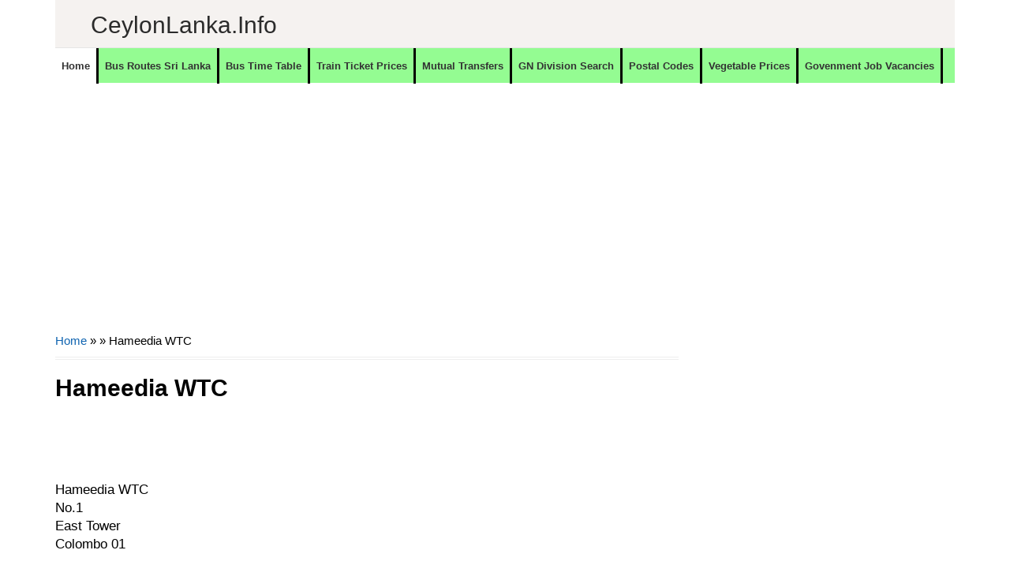

--- FILE ---
content_type: text/html; charset=utf-8
request_url: https://www.google.com/recaptcha/api2/aframe
body_size: 267
content:
<!DOCTYPE HTML><html><head><meta http-equiv="content-type" content="text/html; charset=UTF-8"></head><body><script nonce="9Kb29hOzlI4mTyIv73x7Wg">/** Anti-fraud and anti-abuse applications only. See google.com/recaptcha */ try{var clients={'sodar':'https://pagead2.googlesyndication.com/pagead/sodar?'};window.addEventListener("message",function(a){try{if(a.source===window.parent){var b=JSON.parse(a.data);var c=clients[b['id']];if(c){var d=document.createElement('img');d.src=c+b['params']+'&rc='+(localStorage.getItem("rc::a")?sessionStorage.getItem("rc::b"):"");window.document.body.appendChild(d);sessionStorage.setItem("rc::e",parseInt(sessionStorage.getItem("rc::e")||0)+1);localStorage.setItem("rc::h",'1769391434751');}}}catch(b){}});window.parent.postMessage("_grecaptcha_ready", "*");}catch(b){}</script></body></html>

--- FILE ---
content_type: application/javascript; charset=utf-8
request_url: https://fundingchoicesmessages.google.com/f/AGSKWxXTA-oZkfnRuUm3XlqifGFS-JKn1GISmoCjVpzDDLkOfd4ujGUgYrq44f2fBcB3prVt_QJFNa3XGCNgA3m_Xe7TceD2wZZ9PQtry4N_zomc-VqV-kCMR6o-5VNOfLL5-Gh2VA329CH4awzQopo-W74a4THRdDFdxjhziDaEDqaaE6_BS9kre2Sv5w7P/_/ads/3./affiliate_link.js.pj?adv=-ad-sidebar.-ad-001-
body_size: -1289
content:
window['be763465-8535-4017-9e29-4665522433b6'] = true;

--- FILE ---
content_type: text/javascript; charset=UTF-8
request_url: https://www.ceylonlanka.info/feeds/posts/default?max-results=5&alt=json-in-script&callback=recentpostslist
body_size: 21231
content:
// API callback
recentpostslist({"version":"1.0","encoding":"UTF-8","feed":{"xmlns":"http://www.w3.org/2005/Atom","xmlns$openSearch":"http://a9.com/-/spec/opensearchrss/1.0/","xmlns$blogger":"http://schemas.google.com/blogger/2008","xmlns$georss":"http://www.georss.org/georss","xmlns$gd":"http://schemas.google.com/g/2005","xmlns$thr":"http://purl.org/syndication/thread/1.0","id":{"$t":"tag:blogger.com,1999:blog-6252625632694462863"},"updated":{"$t":"2026-01-25T15:46:51.190-08:00"},"category":[{"term":"Vacancies"},{"term":"Finance Companies"},{"term":"MT"},{"term":"Banks"},{"term":"Government Hospitals"},{"term":"Vacancies at Private Sector"},{"term":"Travel"},{"term":"Private Banks"},{"term":"Police Stations"},{"term":"Business News"},{"term":"Shopping"},{"term":"Bus Time Table"},{"term":"NO"},{"term":"DO"},{"term":"TC"},{"term":"Tours"},{"term":"Hotels"},{"term":"Automobiles"},{"term":"Insurance"},{"term":"Rent a Car"},{"term":"MSO"},{"term":"Consumer Electronics"},{"term":"Newsline"},{"term":"Leisure"},{"term":"Mutual Transfers of Teachers"},{"term":"Sales\/Marketing\/Merchandising"},{"term":"Railway Stations"},{"term":"Quotes"},{"term":"Offers"},{"term":"Bus"},{"term":"Steel Furniture"},{"term":"Furniture"},{"term":"Jobs"},{"term":"Super Markets"},{"term":"Exams"},{"term":"Wedding Photography"},{"term":"Exam"},{"term":"Ministries of Sri Lanka"},{"term":"SLTB Bus Time Table"},{"term":"Clothing"},{"term":"AutoZone"},{"term":"Mutual Transfers of Development officers"},{"term":"Engineering\/Mechanical\/Automobile\/Electrical"},{"term":"cco"},{"term":"Bridal \u0026 Wedding"},{"term":"Kids"},{"term":"Higher Educational Institutes"},{"term":"Restaurants \/ Bakery \/ Foods"},{"term":"Educational Institutes"},{"term":"#visitsrilanka"},{"term":"Mutual Transfers Nurses"},{"term":"Timber Shops \u0026 Mills"},{"term":"visitsrilanka"},{"term":"Gossip"},{"term":"Book Shops"},{"term":"Car Audio"},{"term":"Credit Card Offers"},{"term":"Motor Bikes"},{"term":"Computer Shops \/ Repair \/ Accessories"},{"term":"Private Hospitals"},{"term":"Information Technology"},{"term":"Tyres"},{"term":"Hotels\/Restaurants\/Food"},{"term":"Customer Relations\/Public Relations"},{"term":"Promo"},{"term":"Accounting\/Auditing\/Finance"},{"term":"Data Entry\/Clerical\/Office Aid"},{"term":"Ceylon Lanka Photography"},{"term":"Honeymoon Hotels"},{"term":"Bridal and Wedding Saloons"},{"term":"Mutual Transfers of Management Service Officers"},{"term":"Wedding Dresses \u0026 Costumes"},{"term":"Divisional Secretariat offices"},{"term":"Hospital\/Nursing\/Healthcare\/Medical"},{"term":"OT"},{"term":"vps"},{"term":"City Guide \u0026 Travel Guide"},{"term":"Exporters"},{"term":"Government Institutes"},{"term":"Pan Asia Credit Card Offers"},{"term":"Light Houses"},{"term":"Mutual Transfers"},{"term":"Schools"},{"term":"Mobile phones"},{"term":"Teaching\/Academic\/Library"},{"term":"Wedding Dancing Troupes"},{"term":"Air Lines"},{"term":"Private Schools ( International Schools)"},{"term":"Sampath"},{"term":"Supervision\/Quality Control"},{"term":"NDB Credit card offers"},{"term":"HP"},{"term":"IT-Software\/DB\/QA\/Web\/Graphics\/GIS"},{"term":"Mobile Phone Shops"},{"term":"Sampath Bank Credit Card Offers"},{"term":"Store keepers\/Store Assistant"},{"term":"Wedding Cards \u0026 Wedding Stationery"},{"term":"Departments"},{"term":"Jewellers"},{"term":"Post Office"},{"term":"Pre Schools"},{"term":"Business"},{"term":"Mobile networks"},{"term":"Movie"},{"term":"Apparel\/Clothing"},{"term":"Commercial Bank Credit Card Offers"},{"term":"Hotel Offers"},{"term":"Wedding jewellers"},{"term":"Wi-Fi"},{"term":"Kaduruwela - Colombo Bus Time Table"},{"term":"Lottery"},{"term":"NDB"},{"term":"Sampath Bank"},{"term":"Ceylon Lanka Gossip"},{"term":"Cricket Schedules"},{"term":"Embilipitiya - Colombo Bus Time Table"},{"term":"Groom Wears \u0026 Tailors"},{"term":"Land Sales"},{"term":"Nilame Dress \u0026 Kandyan Costumes"},{"term":"Temples"},{"term":"Banking\/Insurance \/Finance"},{"term":"Broadband"},{"term":"Panadura - Kandy Bus Time Table"},{"term":"Quantity Surveyors\/Senior Quantity Surveyors\/Draughtsman"},{"term":"DFCC Credit card Offers"},{"term":"Sports"},{"term":"Train Shedule"},{"term":"Ampara - Colombo Bus Time Table"},{"term":"Cellular Arcades \/ Outlets"},{"term":"Kandy - Panadura Bus Time Table"},{"term":"Postal Codes"},{"term":"Waterfalls"},{"term":"Wedding Caterers"},{"term":"Wedding Decorations and Flora"},{"term":"Wedding Reception Halls"},{"term":"Anuradhapura - Colombo Bus Time Table"},{"term":"BOC Credit Card Offers"},{"term":"Colombo - Embilipitiya Bus Time Table"},{"term":"Commissions"},{"term":"How To"},{"term":"Mutual Transfers Management Service Officers"},{"term":"Places to Eat"},{"term":"University"},{"term":"Commercial bank"},{"term":"Cricket"},{"term":"Special Tools"},{"term":"Grade 6"},{"term":"Wedding Flora"},{"term":"Nawalapitiya - Colombo Bus Time Table"},{"term":"Agriculture\/Dairy\/Environment"},{"term":"Bridal Dressers"},{"term":"Circulars"},{"term":"DFCC"},{"term":"Filling Stations"},{"term":"Opticals"},{"term":"Recipes"},{"term":"Shopping Offers"},{"term":"Ticketing\/Airline\/Marine"},{"term":"Ambulance"},{"term":"CD"},{"term":"Ceypetco Fuel Station"},{"term":"Civil Eng\/Interior Design\/Architecture"},{"term":"Colombo - Ampara Bus Time Table"},{"term":"Colombo - Kaduruwela Bus Time Table"},{"term":"Jaffna - Colombo Bus Time Table"},{"term":"Keells eken kamu"},{"term":"Lyrics"},{"term":"Matale - Colombo Bus Time Table"},{"term":"Monaragala - Colombo Bus Time Table"},{"term":"Mother Care"},{"term":"Travel Agency"},{"term":"Vavuniya - Colombo Bus Time Table"},{"term":"Ayurvedic Hospitals"},{"term":"Courses"},{"term":"Dehiattakandiya - Colombo Bus Time Table"},{"term":"Embilipitiya - Kandy Bus Time Table"},{"term":"Fashion\/Design\/Beauty"},{"term":"Films"},{"term":"Government Authorities"},{"term":"Government Information"},{"term":"HR\/Training"},{"term":"Kataragama - Kandy Bus Time Table"},{"term":"Panadura - Ampara Bus Time Table"},{"term":"Pet"},{"term":"Train Timetable"},{"term":"Welimada - Colombo Bus Time Table"},{"term":"Bibile - Colombo Bus Time Table"},{"term":"Bus Routes"},{"term":"Colombo - Kataragama Bus Time Table"},{"term":"Colombo - Passara Bus Time Table"},{"term":"Colombo Fort to Kandy Train Timetable"},{"term":"Computer Training Institutes"},{"term":"Education Guide"},{"term":"Embilipitiya - Anuradhapura Bus Time Table"},{"term":"Embilipitiya - Jaffna Bus Time Table"},{"term":"HSBC"},{"term":"Hospitality\/Tourism"},{"term":"IOC Fuel Stations"},{"term":"Kataragama - Colombo Bus Time Table"},{"term":"Kataragama - Kurunegala Bus Time Table"},{"term":"Kurunegala - Galle Bus Time Table"},{"term":"Kurunegala - Matara Bus Time Table"},{"term":"Legal\/Law\/Audit"},{"term":"Mahiyanganaya - Colombo Bus Time Table"},{"term":"Matara - Kurunegala Bus Time Table"},{"term":"Mobitel"},{"term":"Passara - Colombo Bus Time Table"},{"term":"Places to go"},{"term":"Power tools"},{"term":"Wild Life"},{"term":"add"},{"term":"Akkareipattu - Katunayake Bus Time Table"},{"term":"Akuressa - Colombo Bus Time Table"},{"term":"Animals"},{"term":"Anuradhapura - Kandy Bus Time Table"},{"term":"Badulla - Katunayake Bus Time Table"},{"term":"Colombo - Kandy Bus Time Table"},{"term":"Colombo - Mahiyanganaya Bus Time Table"},{"term":"Colombo - Welimada Bus Time Table"},{"term":"Courier Services"},{"term":"Cricket Shedules"},{"term":"Day Care"},{"term":"Electronic Media ( TV \/ FM \/ Web )"},{"term":"Food \/ Bakery"},{"term":"Fun"},{"term":"Gadgets"},{"term":"Galle - Kurunegala Bus Time Table"},{"term":"Gampola-Anuradhapura Bus Time Table"},{"term":"Guesthouse"},{"term":"IT-HardWare\/Networks\/Systems"},{"term":"Kaduruwela - Kandy Bus Time Table"},{"term":"Kandy - Galle Bus Time Table"},{"term":"Kandy - Trincomalee Bus Time Table"},{"term":"Lunugala - Colombo Bus Time Table"},{"term":"MOH"},{"term":"Maharagama - Anuradhapura Bus Time Table"},{"term":"Matale - Maharagama Bus Time Table"},{"term":"Matara - Badulla Bus Time Table"},{"term":"Medirigiriya - Colombo Bus Time Table"},{"term":"Meegahakiula - Colombo Bus Time Table"},{"term":"Nuwara Eliya - Colombo Bus Time Table"},{"term":"Nuwara Eliya - Galle Bus Time Table"},{"term":"Nuwara Eliya - Matara Bus Time Table"},{"term":"Ratnapura - Matara Bus Time Table"},{"term":"Sewanagala - Colombo Bus Time Table"},{"term":"Special Events"},{"term":"Sripura - Colombo Bus Time Table"},{"term":"Tangalla - Jaffna Bus Time Table"},{"term":"Tangalla-Mulativ Bus Time Table"},{"term":"Translator"},{"term":"Wedding Invitations"},{"term":"Agunukolapelessa - Kandy Bus Time Table"},{"term":"Aluthgama - Akkareipattu Bus Time Table"},{"term":"Ambagaswewa - Colombo Bus Time Table"},{"term":"Ampara - Galle Bus Time Table"},{"term":"Ampara - Trincomalee Bus Time Table"},{"term":"Anuradhapura  - Maharagama Bus Time Table"},{"term":"Anuradhapura - Bandarawela Bus Time Table"},{"term":"Anuradhapura - Embilipitiya Bus Time Table"},{"term":"Anuradhapura - Kaduruwela Bus Time Table"},{"term":"Anuradhapura - Matara Bus Time Table"},{"term":"Arugambe \/ Pothuvil - Katunayake Bus Time Table"},{"term":"Athimale - Colombo Bus Time Table"},{"term":"Badulla - Aluthgama Bus Time Table"},{"term":"Badulla - Colombo Bus Time Table"},{"term":"Badulla - Kaduruwela Bus Time Table"},{"term":"Badulla - Makumbura Bus Time Table"},{"term":"Badulla-Jaffna Bus Time Table"},{"term":"Balangoda - Colombo Bus Time Table"},{"term":"Ballapana - Colombo Bus Time Table"},{"term":"Bandarawela - Matara Bus Time Table"},{"term":"Bandarawela - Vavuniya Bus Time Table"},{"term":"Batticaloa - Kandy Bus Time Table"},{"term":"Bibila - Colombo Bus Time Table"},{"term":"Blogging Tips"},{"term":"Bogaswewa - Colombo Bus Time Table"},{"term":"Caterering"},{"term":"Chilaw - Kataragama Bus Time Table"},{"term":"Children Educational Videos"},{"term":"Colombo - Ambagaswewa Bus Time Table"},{"term":"Colombo - Anuradhapura Bus Time Table"},{"term":"Colombo - Ballapana Bus Time Table"},{"term":"Colombo - Dayagama Bus Time Table"},{"term":"Colombo - Dehiattakandiya Bus Time Table"},{"term":"Colombo - Jaffna Bus Time Table"},{"term":"Colombo - Kalwana Bus Time Table"},{"term":"Colombo - Lunugamwehera Bus Time Table"},{"term":"Colombo - Mannar Bus Time Table"},{"term":"Colombo - Matara Bus Time Table"},{"term":"Colombo - Meegahakiula Bus Time Table"},{"term":"Colombo - Monaragala Bus Time Table"},{"term":"Colombo - Narammala Bus Time Table"},{"term":"Colombo - Nuwara Eliya Bus Time Table"},{"term":"Colombo - Puttalam Bus Time Table"},{"term":"Colombo - Somawathiya Bus Time Table"},{"term":"Commission"},{"term":"Dayagama - Colombo Bus Time Table"},{"term":"Deiyandara - Colombo Bus Time Table"},{"term":"Deniyaya - Colombo Bus Time Table"},{"term":"Deraniyagala - Munneswaram Bus Time Table"},{"term":"Diggalpitiya - Kandy Bus Time Table"},{"term":"Diyasenpura - Kandy Bus Time Table"},{"term":"Diyatalawa - Jaffna Bus Time Table"},{"term":"Diyatalawa - Mannar Bus Time Table"},{"term":"EYE \u0026 ENT"},{"term":"Elpitiya - Badulla Bus Time Table"},{"term":"Elpitiya - Kataragama Bus Time Table"},{"term":"Eluwankulama - Colombo Bus Time Table"},{"term":"Embilipitiya - Badulla Bus Time Table"},{"term":"Embilipitiya - Vavuniya Bus Time Table"},{"term":"Embilipitiya - Welikanda Bus Time Table"},{"term":"Galle - Kandy Bus Time Table"},{"term":"Galnaeva-Katunayake Bus Time Table"},{"term":"Galnewa Colombo Bus Time Table"},{"term":"Gampaha - Matara Bus Time Table"},{"term":"Gampaha-Matara Bus Time Table"},{"term":"Giriulla - Maharagama Bus Time Table"},{"term":"HNB"},{"term":"Hambantota - Jaffna Bus Time Table"},{"term":"Hambantota - Matale Bus Time Table"},{"term":"Hambantota - Trincomalee Bus Time Table"},{"term":"Hambantota - Vavuniya Bus Time Table"},{"term":"Hardware and Building Materials"},{"term":"Hatton - Jaffna Bus Time Table"},{"term":"Hatton - Kandy Bus Time Table"},{"term":"Hemmathagama - Colombo Bus Time Table"},{"term":"Horana - Kandy Bus Time Table"},{"term":"JP"},{"term":"Jaffna - Akkaraipattu Bus Time Table"},{"term":"Jaffna - Akkarapattu Bus Time Table"},{"term":"Jaffna - Diyatalawa Bus Time Table"},{"term":"Jaffna - Embilipitiya Bus Time Table"},{"term":"Jaffna Mathugama - Bus Time Table"},{"term":"Kaduruwela - Maharagama Bus Time Table"},{"term":"Kaduruwela - Matara Bus Time Table"},{"term":"Kalagahala-Colombo Bus Time Table"},{"term":"Kalmunai - Colombo Bus Time Table"},{"term":"Kalwana - Colombo Bus Time Table"},{"term":"Kandy - Embilipitiya Bus Time Table"},{"term":"Kandy - Jaffna Bus Time Table"},{"term":"Kandy - Kataragama Bus Time Table"},{"term":"Kandy - Maharagama Bus Time Table"},{"term":"Kandy - Monaragala Bus Time Table"},{"term":"Kandy - Narahenpita Bus Time Table"},{"term":"Kandy - Vavuniya Bus Time Table"},{"term":"Kataragama - Jaffna Bus Time Table"},{"term":"Kataragama - Tihagoda Bus Time Table"},{"term":"Kattankudy - Dehiwala Bus Time Table"},{"term":"Katunayake - Akkareipattu Bus Time Table"},{"term":"Katunayake - Anuradhapura Bus Time Table"},{"term":"Katunayake - Badulla Bus Time Table"},{"term":"Katunayake - Kurunegala Bus Time Table"},{"term":"Kegalle - Kaduruwela Bus Time Table"},{"term":"Kegalle - Vavuniya Bus Time Table"},{"term":"Kinniya - Colombo Bus Time Table"},{"term":"Kolonna - Colombo Bus Time Table"},{"term":"Kurubedda - Mahianganaya Bus Time Table"},{"term":"Kurunegala - Kataragama Bus Time Table"},{"term":"Kurunegala - Trincomalee Bus Time Table"},{"term":"Laboratories"},{"term":"Learners"},{"term":"Lunugamwehera - Colombo Bus Time Table"},{"term":"Maduru Oya - Colombo Bus Time Table"},{"term":"Maharagama - Deraniyagala Bus Time Table"},{"term":"Mahianganaya - Apeksha Hospital Maharagama Bus Time Table"},{"term":"Mahiyanganaya - Vavuniya Bus Time Table"},{"term":"Mannar - Colombo Bus Time Table"},{"term":"Mannar - Diyatalawa Bus Time Table"},{"term":"Mannar-Colombo Bus Time Table"},{"term":"Matara - Anuradhapura Bus Time Table"},{"term":"Matara - Bandarawela Bus Time Table"},{"term":"Matara - Colombo Bus Time Table"},{"term":"Matara - Kandy Bus Time Table"},{"term":"Matara - Matale Bus Time Table"},{"term":"Matara - Mawanella Bus Time Table"},{"term":"Matara - Negombo Bus Time Table"},{"term":"Mathugama - Jaffna Bus Time Table"},{"term":"Matugama - Anuradhapura Bus Time Table"},{"term":"Medagama - Colombo Bus Time Table"},{"term":"Monaragala - Kandy Bus Time Table"},{"term":"Monaragala - Matara Bus Time Table"},{"term":"Monaragala-Jaffna Bus Time Table"},{"term":"Music Bands"},{"term":"Nallathanniya - Colombo Bus Time Table"},{"term":"Narammala - Colombo \/ Narahenpita Bus Time Table"},{"term":"Negombo - Hatton Bus Time Table"},{"term":"Negombo - Kalpitiya Bus Time Table"},{"term":"Negombo - Matara Bus Time Table"},{"term":"Negombo -Matale Bus Time Table"},{"term":"Nochchiyagama - Kandy Bus Time Table"},{"term":"Nuwara Eliya - Jaffna Bus Time Table"},{"term":"Oddamavadi - Colombo Bus Time Table"},{"term":"Panadura - Bibila Bus Time Table"},{"term":"Panadura - Kaduruwela Bus Time Table"},{"term":"Panadura - Kankesanthurai Bus Time Table"},{"term":"Picture Framing"},{"term":"Pinnawala - Colombo Bus Time Table"},{"term":"Plastic Products"},{"term":"Point Pedro - Ratmalana Bus Time Table"},{"term":"Polonnaruwa - Maharagama Bus Time Table"},{"term":"Polonnaruwa - Matara Bus Time Table"},{"term":"Pradeshiya Sabha"},{"term":"Provinces and Districts"},{"term":"Provincial Offices"},{"term":"Publishers"},{"term":"Pudukudirippu - Kandy Bus Time Table"},{"term":"Pulmude - Colombo Bus Time Table"},{"term":"Pussalawinna - Kandy Bus Time Table"},{"term":"Puttalam - Colombo Bus Time Table"},{"term":"Ratnapura - Colombo Bus Time Table"},{"term":"SEO"},{"term":"Sigiriya - Kandy Bus Time Table"},{"term":"Siripura - Kandy Bus Time Table"},{"term":"Somawathiya - Colombo Bus Time Table"},{"term":"Sungawila - Kandy Bus Time Table"},{"term":"Suriyawewa - Colombo Bus Time Table"},{"term":"Tangalle - Colombo Bus Time Table"},{"term":"Tangalle - Jaffna Bus Time Table"},{"term":"Tangalle - Kandy Bus Time Table"},{"term":"Tangalle - Trincomalee Bus Time Table"},{"term":"Thanamalwila - Anuradhapura Bus Time Table"},{"term":"Thanthirimale - Maharagama Bus Time Table"},{"term":"Tihagoda - Kataragama Bus Time Table"},{"term":"Tips"},{"term":"Tissamaharama - Matara Bus Time Table"},{"term":"Train Shedule Colombo Fort to Kandy"},{"term":"Train Shedule Colombo Fort to Kurunegala"},{"term":"Trincomalee - Colombo Bus Time Table"},{"term":"Trincomalee - Matara Bus Time Table"},{"term":"Udawalawe - Colombo Bus Time Table"},{"term":"Urubokka - Colombo Bus Time Table"},{"term":"Vavuniya - Kandy Bus Time Table"},{"term":"Video"},{"term":"Walasmulla - Kandy Bus Time Table"},{"term":"Walasmulla-Jaffna Bus Time Table"},{"term":"Warakapola - Ratnapura Bus Time Table"},{"term":"gp"},{"term":"hk"}],"title":{"type":"text","$t":"CeylonLanka.info"},"subtitle":{"type":"html","$t":"Sri Lanka's Largest information network. Sri Lanka, Ceylon Lanka, All about Sri Lanka, Provinces, Districts, Government Offices, Private sector, Hospitals, Roads with general travel information and places to travel."},"link":[{"rel":"http://schemas.google.com/g/2005#feed","type":"application/atom+xml","href":"https:\/\/www.ceylonlanka.info\/feeds\/posts\/default"},{"rel":"self","type":"application/atom+xml","href":"https:\/\/www.blogger.com\/feeds\/6252625632694462863\/posts\/default?alt=json-in-script\u0026max-results=5"},{"rel":"alternate","type":"text/html","href":"https:\/\/www.ceylonlanka.info\/"},{"rel":"hub","href":"http://pubsubhubbub.appspot.com/"},{"rel":"next","type":"application/atom+xml","href":"https:\/\/www.blogger.com\/feeds\/6252625632694462863\/posts\/default?alt=json-in-script\u0026start-index=6\u0026max-results=5"}],"author":[{"name":{"$t":"Unknown"},"email":{"$t":"noreply@blogger.com"},"gd$image":{"rel":"http://schemas.google.com/g/2005#thumbnail","width":"16","height":"16","src":"https:\/\/img1.blogblog.com\/img\/b16-rounded.gif"}}],"generator":{"version":"7.00","uri":"http://www.blogger.com","$t":"Blogger"},"openSearch$totalResults":{"$t":"17200"},"openSearch$startIndex":{"$t":"1"},"openSearch$itemsPerPage":{"$t":"5"},"entry":[{"id":{"$t":"tag:blogger.com,1999:blog-6252625632694462863.post-4863723301910819901"},"published":{"$t":"2026-01-25T04:50:00.000-08:00"},"updated":{"$t":"2026-01-25T04:50:09.518-08:00"},"title":{"type":"text","$t":"1st Birthday Gift Ideas: Thoughtful, Educational \u0026 Memorable Gifts for a One-Year-Old"},"content":{"type":"html","$t":"\u003Ch2 style=\"text-align: justify;\"\u003E\u003Cdiv class=\"separator\" style=\"clear: both; text-align: center;\"\u003E\u003Ca href=\"https:\/\/ceylonlanka.info\" imageanchor=\"1\" style=\"clear: left; float: left; margin-bottom: 1em; margin-right: 1em;\"\u003E\u003Cimg border=\"0\" data-original-height=\"800\" data-original-width=\"600\" height=\"640\" src=\"https:\/\/blogger.googleusercontent.com\/img\/b\/R29vZ2xl\/AVvXsEi2ah8S1rzpJjvMx6RG8LpPVh4evZzd5bBomrhP4fnYZDcVL9-TjhhGIxcheraDGq14A9AicvrGd1-eX-3n1-yDkmIHc2bwFdBqbAHm3ZJjoFJgbrk4RcrboQH7adiaYNiVL1W7AaLG6Tflo1hnM6PFj4wQQfncqMZrmEZdiCpGuHaktvRK1sD-_R17qOA\/w480-h640\/1st%20Birthday%20Gift%20Ideas.png\" width=\"480\" \/\u003E\u003C\/a\u003E\u003C\/div\u003E\u003Cbr \/\u003E1st Birthday Gift Ideas: Thoughtful, Educational \u0026amp; Memorable Gifts for a One-Year-Old\u003C\/h2\u003E\n\u003Cp data-end=\"629\" data-start=\"352\" style=\"text-align: justify;\"\u003EA child’s first birthday is a milestone worth celebrating in a meaningful way. At this age, babies are developing rapidly—learning to walk, talk, explore textures, and recognize familiar faces. Choosing the right gift means balancing fun, safety, learning, and long-term value.\u003C\/p\u003E\n\u003Cp data-end=\"801\" data-start=\"631\" style=\"text-align: justify;\"\u003EThis guide explores the best \u003Cstrong data-end=\"687\" data-start=\"660\"\u003E1st birthday gift ideas\u003C\/strong\u003E for babies, parents, and gift-givers looking for something practical, memorable, and developmentally appropriate.\u003C\/p\u003E\n\u003Chr data-end=\"806\" data-start=\"803\" style=\"text-align: justify;\" \/\u003E\n\u003Ch2 data-end=\"849\" data-start=\"808\" style=\"text-align: justify;\"\u003EBest Educational Toys for a 1-Year-Old\u003C\/h2\u003E\n\u003Cp data-end=\"984\" data-start=\"851\" style=\"text-align: justify;\"\u003EEducational toys are among the most popular first birthday gifts because they support early development while keeping babies engaged.\u003C\/p\u003E\n\u003Ch3 data-end=\"1015\" data-start=\"986\" style=\"text-align: justify;\"\u003EInteractive Learning Toys\u003C\/h3\u003E\n\u003Cp data-end=\"1113\" data-start=\"1016\" style=\"text-align: justify;\"\u003EInteractive toys help develop motor skills, hand-eye coordination, and problem-solving abilities.\u003C\/p\u003E\n\u003Cp data-end=\"1139\" data-start=\"1115\" style=\"text-align: justify;\"\u003EPopular options include:\u003C\/p\u003E\n\u003Cul data-end=\"1287\" data-start=\"1140\"\u003E\n\u003Cli data-end=\"1189\" data-start=\"1140\"\u003E\n\u003Cp data-end=\"1189\" data-start=\"1142\" style=\"text-align: justify;\"\u003EShape sorters with large, easy-to-grip pieces\u003C\/p\u003E\n\u003C\/li\u003E\n\u003Cli data-end=\"1236\" data-start=\"1190\"\u003E\n\u003Cp data-end=\"1236\" data-start=\"1192\" style=\"text-align: justify;\"\u003EMusical toys with lights and sound buttons\u003C\/p\u003E\n\u003C\/li\u003E\n\u003Cli data-end=\"1287\" data-start=\"1237\"\u003E\n\u003Cp data-end=\"1287\" data-start=\"1239\" style=\"text-align: justify;\"\u003EActivity cubes with spinning gears and sliders\u003C\/p\u003E\n\u003C\/li\u003E\n\u003C\/ul\u003E\n\u003Cp data-end=\"1376\" data-start=\"1289\" style=\"text-align: justify;\"\u003EThese toys encourage exploration and independent play while keeping babies entertained.\u003C\/p\u003E\n\u003Ch3 data-end=\"1406\" data-start=\"1378\" style=\"text-align: justify;\"\u003EMontessori-Inspired Toys\u003C\/h3\u003E\n\u003Cp data-end=\"1463\" data-start=\"1407\" style=\"text-align: justify;\"\u003EMontessori toys focus on simplicity and purposeful play.\u003C\/p\u003E\n\u003Cp data-end=\"1485\" data-start=\"1465\" style=\"text-align: justify;\"\u003EGreat picks include:\u003C\/p\u003E\n\u003Cul data-end=\"1558\" data-start=\"1486\"\u003E\n\u003Cli data-end=\"1511\" data-start=\"1486\"\u003E\n\u003Cp data-end=\"1511\" data-start=\"1488\" style=\"text-align: justify;\"\u003EWooden stacking rings\u003C\/p\u003E\n\u003C\/li\u003E\n\u003Cli data-end=\"1530\" data-start=\"1512\"\u003E\n\u003Cp data-end=\"1530\" data-start=\"1514\" style=\"text-align: justify;\"\u003ESensory boards\u003C\/p\u003E\n\u003C\/li\u003E\n\u003Cli data-end=\"1558\" data-start=\"1531\"\u003E\n\u003Cp data-end=\"1558\" data-start=\"1533\" style=\"text-align: justify;\"\u003EObject permanence boxes\u003C\/p\u003E\n\u003C\/li\u003E\n\u003C\/ul\u003E\n\u003Cp data-end=\"1627\" data-start=\"1560\" style=\"text-align: justify;\"\u003EThey’re ideal for parents who prefer screen-free, skill-based toys.\u003C\/p\u003E\n\u003Chr data-end=\"1632\" data-start=\"1629\" style=\"text-align: justify;\" \/\u003E\n\u003Ch2 data-end=\"1673\" data-start=\"1634\" style=\"text-align: justify;\"\u003EPersonalized 1st Birthday Gift Ideas\u003C\/h2\u003E\n\u003Cp data-end=\"1769\" data-start=\"1675\" style=\"text-align: justify;\"\u003EPersonalized gifts add emotional value and often become keepsakes families treasure for years.\u003C\/p\u003E\n\u003Ch3 data-end=\"1796\" data-start=\"1771\" style=\"text-align: justify;\"\u003ECustomized Name Gifts\u003C\/h3\u003E\n\u003Cp data-end=\"1863\" data-start=\"1797\" style=\"text-align: justify;\"\u003EPersonalized items are especially popular for milestone birthdays.\u003C\/p\u003E\n\u003Cp data-end=\"1874\" data-start=\"1865\" style=\"text-align: justify;\"\u003EExamples:\u003C\/p\u003E\n\u003Cul data-end=\"1956\" data-start=\"1875\"\u003E\n\u003Cli data-end=\"1898\" data-start=\"1875\"\u003E\n\u003Cp data-end=\"1898\" data-start=\"1877\" style=\"text-align: justify;\"\u003ECustom name puzzles\u003C\/p\u003E\n\u003C\/li\u003E\n\u003Cli data-end=\"1926\" data-start=\"1899\"\u003E\n\u003Cp data-end=\"1926\" data-start=\"1901\" style=\"text-align: justify;\"\u003EPersonalized storybooks\u003C\/p\u003E\n\u003C\/li\u003E\n\u003Cli data-end=\"1956\" data-start=\"1927\"\u003E\n\u003Cp data-end=\"1956\" data-start=\"1929\" style=\"text-align: justify;\"\u003EName-engraved wooden toys\u003C\/p\u003E\n\u003C\/li\u003E\n\u003C\/ul\u003E\n\u003Cp data-end=\"2006\" data-start=\"1958\" style=\"text-align: justify;\"\u003EThese gifts combine play with sentimental value.\u003C\/p\u003E\n\u003Ch3 data-end=\"2038\" data-start=\"2008\" style=\"text-align: justify;\"\u003EPersonalized Baby Clothing\u003C\/h3\u003E\n\u003Cp data-end=\"2113\" data-start=\"2039\" style=\"text-align: justify;\"\u003ECustomized clothing works well for first birthday celebrations and photos.\u003C\/p\u003E\n\u003Cp data-end=\"2129\" data-start=\"2115\" style=\"text-align: justify;\"\u003EIdeas include:\u003C\/p\u003E\n\u003Cul data-end=\"2245\" data-start=\"2130\"\u003E\n\u003Cli data-end=\"2172\" data-start=\"2130\"\u003E\n\u003Cp data-end=\"2172\" data-start=\"2132\" style=\"text-align: justify;\"\u003EBirthday onesies with the child’s name\u003C\/p\u003E\n\u003C\/li\u003E\n\u003Cli data-end=\"2202\" data-start=\"2173\"\u003E\n\u003Cp data-end=\"2202\" data-start=\"2175\" style=\"text-align: justify;\"\u003ECustom hoodies or pajamas\u003C\/p\u003E\n\u003C\/li\u003E\n\u003Cli data-end=\"2245\" data-start=\"2203\"\u003E\n\u003Cp data-end=\"2245\" data-start=\"2205\" style=\"text-align: justify;\"\u003ESoft blankets with embroidered details\u003C\/p\u003E\n\u003C\/li\u003E\n\u003C\/ul\u003E\n\u003Chr data-end=\"2250\" data-start=\"2247\" style=\"text-align: justify;\" \/\u003E\n\u003Ch2 data-end=\"2298\" data-start=\"2252\" style=\"text-align: justify;\"\u003EPractical Gifts Parents Actually Appreciate\u003C\/h2\u003E\n\u003Cp data-end=\"2374\" data-start=\"2300\" style=\"text-align: justify;\"\u003EWhile toys are fun, practical gifts are often the most useful for parents.\u003C\/p\u003E\n\u003Ch3 data-end=\"2404\" data-start=\"2376\" style=\"text-align: justify;\"\u003EDevelopmental Essentials\u003C\/h3\u003E\n\u003Cp data-end=\"2443\" data-start=\"2405\" style=\"text-align: justify;\"\u003EPractical doesn’t have to mean boring.\u003C\/p\u003E\n\u003Cp data-end=\"2461\" data-start=\"2445\" style=\"text-align: justify;\"\u003EHelpful options:\u003C\/p\u003E\n\u003Cul data-end=\"2568\" data-start=\"2462\"\u003E\n\u003Cli data-end=\"2496\" data-start=\"2462\"\u003E\n\u003Cp data-end=\"2496\" data-start=\"2464\" style=\"text-align: justify;\"\u003EPush walkers for early walkers\u003C\/p\u003E\n\u003C\/li\u003E\n\u003Cli data-end=\"2524\" data-start=\"2497\"\u003E\n\u003Cp data-end=\"2524\" data-start=\"2499\" style=\"text-align: justify;\"\u003EConvertible high chairs\u003C\/p\u003E\n\u003C\/li\u003E\n\u003Cli data-end=\"2568\" data-start=\"2525\"\u003E\n\u003Cp data-end=\"2568\" data-start=\"2527\" style=\"text-align: justify;\"\u003EToddler feeding sets with suction bases\u003C\/p\u003E\n\u003C\/li\u003E\n\u003C\/ul\u003E\n\u003Cp data-end=\"2631\" data-start=\"2570\" style=\"text-align: justify;\"\u003EThese gifts support daily routines while helping babies grow.\u003C\/p\u003E\n\u003Ch3 data-end=\"2662\" data-start=\"2633\" style=\"text-align: justify;\"\u003EBaby Care \u0026amp; Comfort Items\u003C\/h3\u003E\n\u003Cp data-end=\"2704\" data-start=\"2663\" style=\"text-align: justify;\"\u003EComfort-focused gifts are always welcome.\u003C\/p\u003E\n\u003Cp data-end=\"2715\" data-start=\"2706\" style=\"text-align: justify;\"\u003EConsider:\u003C\/p\u003E\n\u003Cul data-end=\"2800\" data-start=\"2716\"\u003E\n\u003Cli data-end=\"2742\" data-start=\"2716\"\u003E\n\u003Cp data-end=\"2742\" data-start=\"2718\" style=\"text-align: justify;\"\u003EPremium baby bath sets\u003C\/p\u003E\n\u003C\/li\u003E\n\u003Cli data-end=\"2765\" data-start=\"2743\"\u003E\n\u003Cp data-end=\"2765\" data-start=\"2745\" style=\"text-align: justify;\"\u003ESoft hooded towels\u003C\/p\u003E\n\u003C\/li\u003E\n\u003Cli data-end=\"2800\" data-start=\"2766\"\u003E\n\u003Cp data-end=\"2800\" data-start=\"2768\" style=\"text-align: justify;\"\u003EOrganic bedding or sleep sacks\u003C\/p\u003E\n\u003C\/li\u003E\n\u003C\/ul\u003E\n\u003Cp data-end=\"2861\" data-start=\"2802\" style=\"text-align: justify;\"\u003EThese items offer everyday value long after the party ends.\u003C\/p\u003E\n\u003Chr data-end=\"2866\" data-start=\"2863\" style=\"text-align: justify;\" \/\u003E\n\u003Ch2 data-end=\"2906\" data-start=\"2868\" style=\"text-align: justify;\"\u003EOutdoor \u0026amp; Active 1st Birthday Gifts\u003C\/h2\u003E\n\u003Cp data-end=\"2978\" data-start=\"2908\" style=\"text-align: justify;\"\u003EEncouraging movement early helps build confidence and physical skills.\u003C\/p\u003E\n\u003Ch3 data-end=\"2996\" data-start=\"2980\" style=\"text-align: justify;\"\u003ERide-On Toys\u003C\/h3\u003E\n\u003Cp data-end=\"3043\" data-start=\"2997\" style=\"text-align: justify;\"\u003ERide-on toys are a favorite for one-year-olds.\u003C\/p\u003E\n\u003Cp data-end=\"3061\" data-start=\"3045\" style=\"text-align: justify;\"\u003EPopular choices:\u003C\/p\u003E\n\u003Cul data-end=\"3153\" data-start=\"3062\"\u003E\n\u003Cli data-end=\"3093\" data-start=\"3062\"\u003E\n\u003Cp data-end=\"3093\" data-start=\"3064\" style=\"text-align: justify;\"\u003EPush cars with safety rails\u003C\/p\u003E\n\u003C\/li\u003E\n\u003Cli data-end=\"3113\" data-start=\"3094\"\u003E\n\u003Cp data-end=\"3113\" data-start=\"3096\" style=\"text-align: justify;\"\u003ERocking animals\u003C\/p\u003E\n\u003C\/li\u003E\n\u003Cli data-end=\"3153\" data-start=\"3114\"\u003E\n\u003Cp data-end=\"3153\" data-start=\"3116\" style=\"text-align: justify;\"\u003EBalance bikes designed for toddlers\u003C\/p\u003E\n\u003C\/li\u003E\n\u003C\/ul\u003E\n\u003Cp data-end=\"3220\" data-start=\"3155\" style=\"text-align: justify;\"\u003EThey promote balance and coordination while being incredibly fun.\u003C\/p\u003E\n\u003Ch3 data-end=\"3243\" data-start=\"3222\" style=\"text-align: justify;\"\u003EOutdoor Play Sets\u003C\/h3\u003E\n\u003Cp data-end=\"3299\" data-start=\"3244\" style=\"text-align: justify;\"\u003EFor families with outdoor space, these gifts are a hit.\u003C\/p\u003E\n\u003Cp data-end=\"3310\" data-start=\"3301\" style=\"text-align: justify;\"\u003EExamples:\u003C\/p\u003E\n\u003Cul data-end=\"3377\" data-start=\"3311\"\u003E\n\u003Cli data-end=\"3326\" data-start=\"3311\"\u003E\n\u003Cp data-end=\"3326\" data-start=\"3313\" style=\"text-align: justify;\"\u003EBaby slides\u003C\/p\u003E\n\u003C\/li\u003E\n\u003Cli data-end=\"3348\" data-start=\"3327\"\u003E\n\u003Cp data-end=\"3348\" data-start=\"3329\" style=\"text-align: justify;\"\u003EWater play tables\u003C\/p\u003E\n\u003C\/li\u003E\n\u003Cli data-end=\"3377\" data-start=\"3349\"\u003E\n\u003Cp data-end=\"3377\" data-start=\"3351\" style=\"text-align: justify;\"\u003ESoft climbing structures\u003C\/p\u003E\n\u003C\/li\u003E\n\u003C\/ul\u003E\n\u003Cp data-end=\"3438\" data-start=\"3379\" style=\"text-align: justify;\"\u003EOutdoor toys encourage active play and sensory exploration.\u003C\/p\u003E\n\u003Chr data-end=\"3443\" data-start=\"3440\" style=\"text-align: justify;\" \/\u003E\n\u003Ch2 data-end=\"3492\" data-start=\"3445\" style=\"text-align: justify;\"\u003EUnique \u0026amp; Memorable First Birthday Gift Ideas\u003C\/h2\u003E\n\u003Cp data-end=\"3587\" data-start=\"3494\" style=\"text-align: justify;\"\u003EIf you’re looking for something different, unique gifts stand out and often become keepsakes.\u003C\/p\u003E\n\u003Ch3 data-end=\"3612\" data-start=\"3589\" style=\"text-align: justify;\"\u003EMemory-Making Gifts\u003C\/h3\u003E\n\u003Cp data-end=\"3669\" data-start=\"3613\" style=\"text-align: justify;\"\u003EThese gifts capture moments rather than clutter shelves.\u003C\/p\u003E\n\u003Cp data-end=\"3685\" data-start=\"3671\" style=\"text-align: justify;\"\u003EIdeas include:\u003C\/p\u003E\n\u003Cul data-end=\"3775\" data-start=\"3686\"\u003E\n\u003Cli data-end=\"3709\" data-start=\"3686\"\u003E\n\u003Cp data-end=\"3709\" data-start=\"3688\" style=\"text-align: justify;\"\u003EBaby milestone kits\u003C\/p\u003E\n\u003C\/li\u003E\n\u003Cli data-end=\"3737\" data-start=\"3710\"\u003E\n\u003Cp data-end=\"3737\" data-start=\"3712\" style=\"text-align: justify;\"\u003EFirst-year memory books\u003C\/p\u003E\n\u003C\/li\u003E\n\u003Cli data-end=\"3775\" data-start=\"3738\"\u003E\n\u003Cp data-end=\"3775\" data-start=\"3740\" style=\"text-align: justify;\"\u003EHandprint and footprint keepsakes\u003C\/p\u003E\n\u003C\/li\u003E\n\u003C\/ul\u003E\n\u003Cp data-end=\"3846\" data-start=\"3777\" style=\"text-align: justify;\"\u003EThey’re especially meaningful for parents celebrating this milestone.\u003C\/p\u003E\n\u003Ch3 data-end=\"3874\" data-start=\"3848\" style=\"text-align: justify;\"\u003EExperience-Based Gifts\u003C\/h3\u003E\n\u003Cp data-end=\"3929\" data-start=\"3875\" style=\"text-align: justify;\"\u003EExperiences can be just as valuable as physical gifts.\u003C\/p\u003E\n\u003Cp data-end=\"3947\" data-start=\"3931\" style=\"text-align: justify;\"\u003EOptions include:\u003C\/p\u003E\n\u003Cul data-end=\"4014\" data-start=\"3948\"\u003E\n\u003Cli data-end=\"3970\" data-start=\"3948\"\u003E\n\u003Cp data-end=\"3970\" data-start=\"3950\" style=\"text-align: justify;\"\u003EBaby music classes\u003C\/p\u003E\n\u003C\/li\u003E\n\u003Cli data-end=\"3987\" data-start=\"3971\"\u003E\n\u003Cp data-end=\"3987\" data-start=\"3973\" style=\"text-align: justify;\"\u003ESwim lessons\u003C\/p\u003E\n\u003C\/li\u003E\n\u003Cli data-end=\"4014\" data-start=\"3988\"\u003E\n\u003Cp data-end=\"4014\" data-start=\"3990\" style=\"text-align: justify;\"\u003EZoo or aquarium passes\u003C\/p\u003E\n\u003C\/li\u003E\n\u003C\/ul\u003E\n\u003Cp data-end=\"4079\" data-start=\"4016\" style=\"text-align: justify;\"\u003EThese gifts create memories while supporting early development.\u003C\/p\u003E\n\u003Chr data-end=\"4084\" data-start=\"4081\" style=\"text-align: justify;\" \/\u003E\n\u003Ch2 data-end=\"4147\" data-start=\"4086\" style=\"text-align: justify;\"\u003EBudget-Friendly 1st Birthday Gifts That Still Feel Special\u003C\/h2\u003E\n\u003Cp data-end=\"4188\" data-start=\"4149\" style=\"text-align: justify;\"\u003EGreat gifts don’t have to be expensive.\u003C\/p\u003E\n\u003Cp data-end=\"4207\" data-start=\"4190\" style=\"text-align: justify;\"\u003EAffordable ideas:\u003C\/p\u003E\n\u003Cul data-end=\"4296\" data-start=\"4208\"\u003E\n\u003Cli data-end=\"4249\" data-start=\"4208\"\u003E\n\u003Cp data-end=\"4249\" data-start=\"4210\" style=\"text-align: justify;\"\u003EBoard books with bright illustrations\u003C\/p\u003E\n\u003C\/li\u003E\n\u003Cli data-end=\"4267\" data-start=\"4250\"\u003E\n\u003Cp data-end=\"4267\" data-start=\"4252\" style=\"text-align: justify;\"\u003EStacking cups\u003C\/p\u003E\n\u003C\/li\u003E\n\u003Cli data-end=\"4296\" data-start=\"4268\"\u003E\n\u003Cp data-end=\"4296\" data-start=\"4270\" style=\"text-align: justify;\"\u003EPlush toys with textures\u003C\/p\u003E\n\u003C\/li\u003E\n\u003C\/ul\u003E\n\u003Cp data-end=\"4378\" data-start=\"4298\" style=\"text-align: justify;\"\u003EWhen chosen thoughtfully, budget gifts can be just as impactful as premium ones.\u003C\/p\u003E\n\u003Chr data-end=\"4383\" data-start=\"4380\" style=\"text-align: justify;\" \/\u003E\n\u003Ch2 data-end=\"4435\" data-start=\"4385\" style=\"text-align: justify;\"\u003EHow to Choose the Perfect Gift for a 1-Year-Old\u003C\/h2\u003E\n\u003Cp data-end=\"4476\" data-start=\"4437\" style=\"text-align: justify;\"\u003EBefore buying, keep these tips in mind:\u003C\/p\u003E\n\u003Cul data-end=\"4756\" data-start=\"4478\"\u003E\n\u003Cli data-end=\"4556\" data-start=\"4478\"\u003E\n\u003Cp data-end=\"4556\" data-start=\"4480\" style=\"text-align: justify;\"\u003E\u003Cstrong data-end=\"4497\" data-start=\"4480\"\u003ESafety first:\u003C\/strong\u003E Look for non-toxic materials and age-appropriate designs\u003C\/p\u003E\n\u003C\/li\u003E\n\u003Cli data-end=\"4631\" data-start=\"4557\"\u003E\n\u003Cp data-end=\"4631\" data-start=\"4559\" style=\"text-align: justify;\"\u003E\u003Cstrong data-end=\"4581\" data-start=\"4559\"\u003ESkill development:\u003C\/strong\u003E Choose gifts that support learning and movement\u003C\/p\u003E\n\u003C\/li\u003E\n\u003Cli data-end=\"4688\" data-start=\"4632\"\u003E\n\u003Cp data-end=\"4688\" data-start=\"4634\" style=\"text-align: justify;\"\u003E\u003Cstrong data-end=\"4648\" data-start=\"4634\"\u003ELongevity:\u003C\/strong\u003E Opt for toys that grow with the child\u003C\/p\u003E\n\u003C\/li\u003E\n\u003Cli data-end=\"4756\" data-start=\"4689\"\u003E\n\u003Cp data-end=\"4756\" data-start=\"4691\" style=\"text-align: justify;\"\u003E\u003Cstrong data-end=\"4712\" data-start=\"4691\"\u003EParent lifestyle:\u003C\/strong\u003E Consider space, routines, and preferences\u003C\/p\u003E\n\u003C\/li\u003E\n\u003C\/ul\u003E\n\u003Cp data-end=\"4809\" data-start=\"4758\" style=\"text-align: justify;\"\u003EA thoughtful choice always matters more than price.\u003C\/p\u003E\n\u003Chr data-end=\"4814\" data-start=\"4811\" style=\"text-align: justify;\" \/\u003E\n\u003Ch2 data-end=\"4870\" data-start=\"4816\" style=\"text-align: justify;\"\u003EFrequently Asked Questions About 1st Birthday Gifts\u003C\/h2\u003E\n\u003Ch3 data-end=\"4915\" data-start=\"4872\" style=\"text-align: justify;\"\u003EWhat is the best gift for a 1-year-old?\u003C\/h3\u003E\n\u003Cp data-end=\"5025\" data-start=\"4916\" style=\"text-align: justify;\"\u003EEducational toys, personalized gifts, and practical baby items are among the most popular and useful options.\u003C\/p\u003E\n\u003Ch3 data-end=\"5075\" data-start=\"5027\" style=\"text-align: justify;\"\u003EAre learning toys good for a first birthday?\u003C\/h3\u003E\n\u003Cp data-end=\"5179\" data-start=\"5076\" style=\"text-align: justify;\"\u003EYes. Learning toys help improve motor skills, sensory development, and early problem-solving abilities.\u003C\/p\u003E\n\u003Ch3 data-end=\"5233\" data-start=\"5181\" style=\"text-align: justify;\"\u003EShould you buy clothes or toys for a 1-year-old?\u003C\/h3\u003E\n\u003Cp data-end=\"5342\" data-start=\"5234\" style=\"text-align: justify;\"\u003EBoth work well. Toys support development, while clothes are practical—just choose the right size for growth.\u003C\/p\u003E\n\u003Ch3 data-end=\"5380\" data-start=\"5344\" style=\"text-align: justify;\"\u003EAre personalized gifts worth it?\u003C\/h3\u003E\n\u003Cp data-end=\"5477\" data-start=\"5381\" style=\"text-align: justify;\"\u003EPersonalized gifts often become keepsakes and are especially meaningful for milestone birthdays.\u003C\/p\u003E\n\u003Chr data-end=\"5482\" data-start=\"5479\" style=\"text-align: justify;\" \/\u003E\n\u003Ch2 data-end=\"5546\" data-start=\"5484\" style=\"text-align: justify;\"\u003EFinal Thoughts: Choosing Meaningful 1st Birthday Gift Ideas\u003C\/h2\u003E\n\u003Cp data-end=\"5822\" data-start=\"5548\" style=\"text-align: justify;\"\u003EA first birthday is about celebrating growth, curiosity, and love. Whether you choose an educational toy, a personalized keepsake, or a practical essential, the best \u003Cstrong data-end=\"5741\" data-start=\"5714\"\u003E1st birthday gift ideas\u003C\/strong\u003E are those that support a child’s development while making parents’ lives easier.\u003C\/p\u003E\n\u003Cp data-end=\"5935\" data-start=\"5824\" style=\"text-align: justify;\"\u003EThoughtful gifts don’t just entertain—they create memories that last far beyond the first candle on the cake 🎂\u003C\/p\u003E"},"link":[{"rel":"replies","type":"application/atom+xml","href":"https:\/\/www.ceylonlanka.info\/feeds\/4863723301910819901\/comments\/default","title":"Post Comments"},{"rel":"replies","type":"text/html","href":"https:\/\/www.ceylonlanka.info\/2026\/01\/1st-birthday-gift-ideas-thoughtful.html#comment-form","title":"0 Comments"},{"rel":"edit","type":"application/atom+xml","href":"https:\/\/www.blogger.com\/feeds\/6252625632694462863\/posts\/default\/4863723301910819901"},{"rel":"self","type":"application/atom+xml","href":"https:\/\/www.blogger.com\/feeds\/6252625632694462863\/posts\/default\/4863723301910819901"},{"rel":"alternate","type":"text/html","href":"https:\/\/www.ceylonlanka.info\/2026\/01\/1st-birthday-gift-ideas-thoughtful.html","title":"1st Birthday Gift Ideas: Thoughtful, Educational \u0026 Memorable Gifts for a One-Year-Old"}],"author":[{"name":{"$t":"Unknown"},"email":{"$t":"noreply@blogger.com"},"gd$image":{"rel":"http://schemas.google.com/g/2005#thumbnail","width":"16","height":"16","src":"https:\/\/img1.blogblog.com\/img\/b16-rounded.gif"}}],"media$thumbnail":{"xmlns$media":"http://search.yahoo.com/mrss/","url":"https:\/\/blogger.googleusercontent.com\/img\/b\/R29vZ2xl\/AVvXsEi2ah8S1rzpJjvMx6RG8LpPVh4evZzd5bBomrhP4fnYZDcVL9-TjhhGIxcheraDGq14A9AicvrGd1-eX-3n1-yDkmIHc2bwFdBqbAHm3ZJjoFJgbrk4RcrboQH7adiaYNiVL1W7AaLG6Tflo1hnM6PFj4wQQfncqMZrmEZdiCpGuHaktvRK1sD-_R17qOA\/s72-w480-h640-c\/1st%20Birthday%20Gift%20Ideas.png","height":"72","width":"72"},"thr$total":{"$t":"0"}},{"id":{"$t":"tag:blogger.com,1999:blog-6252625632694462863.post-3781323289612592327"},"published":{"$t":"2026-01-25T04:16:00.000-08:00"},"updated":{"$t":"2026-01-25T04:16:59.628-08:00"},"title":{"type":"text","$t":"Sri Lanka Eco-Tourism: Best Wildlife Tours for Nature \u0026 Safari Lovers"},"content":{"type":"html","$t":"\u003Cp style=\"text-align: justify;\"\u003E\u003C\/p\u003E\u003Cdiv class=\"separator\" style=\"clear: both; text-align: center;\"\u003E\u003Ca href=\"https:\/\/ceylonlanka.info\" imageanchor=\"1\" style=\"clear: left; float: left; margin-bottom: 1em; margin-right: 1em;\"\u003E\u003Cimg border=\"0\" data-original-height=\"339\" data-original-width=\"500\" height=\"271\" src=\"https:\/\/blogger.googleusercontent.com\/img\/b\/R29vZ2xl\/AVvXsEigg1M94DAEl7uakojb1nSNivegFt5BQUoHpfTTyP-QS3o_0We7l_hjDA-qbXdSNWGrRzwARzOsiNL8WFpXWCl9h2JjHtZI97ZghGVslQ5B6VEvaoVHa0cZXe5Kt2vI1c_mkD8xoLU2ASkU1KDfngsGSe8dcH1pc5BJJpoY_-f2SlR_Uuv4SbZhHjTHIgQ\/w400-h271\/Sri%20Lanka%20Eco-Tourism.jpg\" width=\"400\" \/\u003E\u003C\/a\u003E\u003C\/div\u003E\u0026nbsp;Sri Lanka is one of the world’s most rewarding eco-tourism destinations, offering rich biodiversity, ethical wildlife experiences, and protected national parks within a compact island. From leopard safaris to elephant encounters and bird-watching tours, the country delivers unforgettable nature travel experiences supported by conservation-focused tourism.\u003Cp\u003E\u003C\/p\u003E\n\u003Cp data-end=\"893\" data-start=\"721\" style=\"text-align: justify;\"\u003EThis guide explores the \u003Cstrong data-end=\"781\" data-start=\"745\"\u003Ebest wildlife tours in Sri Lanka\u003C\/strong\u003E, ideal for travelers seeking sustainable travel, premium safari experiences, and responsible nature adventures.\u003C\/p\u003E\n\u003Chr data-end=\"898\" data-start=\"895\" style=\"text-align: justify;\" \/\u003E\n\u003Ch2 data-end=\"923\" data-start=\"900\" style=\"text-align: justify;\"\u003EContent Silo Mapping\u003C\/h2\u003E\n\u003Cdiv class=\"TyagGW_tableContainer\"\u003E\u003Cdiv class=\"group TyagGW_tableWrapper flex flex-col-reverse w-fit\" tabindex=\"-1\"\u003E\u003Ctable class=\"w-fit min-w-(--thread-content-width)\" data-end=\"1162\" data-start=\"925\" style=\"text-align: justify;\"\u003E\u003Cthead data-end=\"946\" data-start=\"925\"\u003E\u003Ctr data-end=\"946\" data-start=\"925\"\u003E\u003Cth data-col-size=\"sm\" data-end=\"932\" data-start=\"925\"\u003ESilo\u003C\/th\u003E\u003Cth data-col-size=\"sm\" data-end=\"946\" data-start=\"932\"\u003EFocus Area\u003C\/th\u003E\u003C\/tr\u003E\u003C\/thead\u003E\u003Ctbody data-end=\"1162\" data-start=\"959\"\u003E\u003Ctr data-end=\"1010\" data-start=\"959\"\u003E\u003Ctd data-col-size=\"sm\" data-end=\"973\" data-start=\"959\"\u003EEco Safaris\u003C\/td\u003E\u003Ctd data-col-size=\"sm\" data-end=\"1010\" data-start=\"973\"\u003ENational parks and wildlife tours\u003C\/td\u003E\u003C\/tr\u003E\u003Ctr data-end=\"1066\" data-start=\"1011\"\u003E\u003Ctd data-col-size=\"sm\" data-end=\"1025\" data-start=\"1011\"\u003EMarine Life\u003C\/td\u003E\u003Ctd data-col-size=\"sm\" data-end=\"1066\" data-start=\"1025\"\u003EWhale watching and ocean conservation\u003C\/td\u003E\u003C\/tr\u003E\u003Ctr data-end=\"1117\" data-start=\"1067\"\u003E\u003Ctd data-col-size=\"sm\" data-end=\"1084\" data-start=\"1067\"\u003EEthical Travel\u003C\/td\u003E\u003Ctd data-col-size=\"sm\" data-end=\"1117\" data-start=\"1084\"\u003EResponsible tourism practices\u003C\/td\u003E\u003C\/tr\u003E\u003Ctr data-end=\"1162\" data-start=\"1118\"\u003E\u003Ctd data-col-size=\"sm\" data-end=\"1129\" data-start=\"1118\"\u003EPlanning\u003C\/td\u003E\u003Ctd data-col-size=\"sm\" data-end=\"1162\" data-start=\"1129\"\u003ETour costs, seasons, and tips\u003C\/td\u003E\u003C\/tr\u003E\u003C\/tbody\u003E\u003C\/table\u003E\u003C\/div\u003E\u003C\/div\u003E\n\u003Chr data-end=\"1167\" data-start=\"1164\" style=\"text-align: justify;\" \/\u003E\n\u003Ch2 data-end=\"1207\" data-start=\"1169\" style=\"text-align: justify;\"\u003EKeyword Clusters Used (Exact Match)\u003C\/h2\u003E\n\u003Cul data-end=\"1515\" data-start=\"1209\"\u003E\n\u003Cli data-end=\"1237\" data-start=\"1209\"\u003E\n\u003Cp data-end=\"1237\" data-start=\"1211\" style=\"text-align: justify;\"\u003ESri Lanka wildlife tours\u003C\/p\u003E\n\u003C\/li\u003E\n\u003Cli data-end=\"1263\" data-start=\"1238\"\u003E\n\u003Cp data-end=\"1263\" data-start=\"1240\" style=\"text-align: justify;\"\u003ESri Lanka eco tourism\u003C\/p\u003E\n\u003C\/li\u003E\n\u003Cli data-end=\"1290\" data-start=\"1264\"\u003E\n\u003Cp data-end=\"1290\" data-start=\"1266\" style=\"text-align: justify;\"\u003ESri Lanka safari tours\u003C\/p\u003E\n\u003C\/li\u003E\n\u003Cli data-end=\"1325\" data-start=\"1291\"\u003E\n\u003Cp data-end=\"1325\" data-start=\"1293\" style=\"text-align: justify;\"\u003ESri Lanka national park safari\u003C\/p\u003E\n\u003C\/li\u003E\n\u003Cli data-end=\"1360\" data-start=\"1326\"\u003E\n\u003Cp data-end=\"1360\" data-start=\"1328\" style=\"text-align: justify;\"\u003EYala National Park safari tour\u003C\/p\u003E\n\u003C\/li\u003E\n\u003Cli data-end=\"1390\" data-start=\"1361\"\u003E\n\u003Cp data-end=\"1390\" data-start=\"1363\" style=\"text-align: justify;\"\u003EUdawalawe elephant safari\u003C\/p\u003E\n\u003C\/li\u003E\n\u003Cli data-end=\"1419\" data-start=\"1391\"\u003E\n\u003Cp data-end=\"1419\" data-start=\"1393\" style=\"text-align: justify;\"\u003ESri Lanka leopard safari\u003C\/p\u003E\n\u003C\/li\u003E\n\u003Cli data-end=\"1454\" data-start=\"1420\"\u003E\n\u003Cp data-end=\"1454\" data-start=\"1422\" style=\"text-align: justify;\"\u003ESri Lanka whale watching tours\u003C\/p\u003E\n\u003C\/li\u003E\n\u003Cli data-end=\"1488\" data-start=\"1455\"\u003E\n\u003Cp data-end=\"1488\" data-start=\"1457\" style=\"text-align: justify;\"\u003ESri Lanka bird watching tours\u003C\/p\u003E\n\u003C\/li\u003E\n\u003Cli data-end=\"1515\" data-start=\"1489\"\u003E\n\u003Cp data-end=\"1515\" data-start=\"1491\" style=\"text-align: justify;\"\u003ESri Lanka nature tours\u003C\/p\u003E\n\u003C\/li\u003E\n\u003C\/ul\u003E\n\u003Chr data-end=\"1520\" data-start=\"1517\" style=\"text-align: justify;\" \/\u003E\n\u003Ch2 data-end=\"1579\" data-start=\"1522\" style=\"text-align: justify;\"\u003E1. Yala National Park – Leopard Safaris \u0026amp; Biodiversity\u003C\/h2\u003E\n\u003Cp data-end=\"1721\" data-start=\"1581\" style=\"text-align: justify;\"\u003EYala National Park is the most famous wildlife destination in Sri Lanka, known for having one of the highest leopard densities in the world.\u003C\/p\u003E\n\u003Ch3 data-end=\"1763\" data-start=\"1723\" style=\"text-align: justify;\"\u003EWhy Yala Is a Top Eco-Tourism Choice\u003C\/h3\u003E\n\u003Cul data-end=\"1895\" data-start=\"1764\"\u003E\n\u003Cli data-end=\"1801\" data-start=\"1764\"\u003E\n\u003Cp data-end=\"1801\" data-start=\"1766\" style=\"text-align: justify;\"\u003EHigh chances of spotting leopards\u003C\/p\u003E\n\u003C\/li\u003E\n\u003Cli data-end=\"1844\" data-start=\"1802\"\u003E\n\u003Cp data-end=\"1844\" data-start=\"1804\" style=\"text-align: justify;\"\u003ESloth bears, elephants, and crocodiles\u003C\/p\u003E\n\u003C\/li\u003E\n\u003Cli data-end=\"1895\" data-start=\"1845\"\u003E\n\u003Cp data-end=\"1895\" data-start=\"1847\" style=\"text-align: justify;\"\u003EGuided safari tours led by trained naturalists\u003C\/p\u003E\n\u003C\/li\u003E\n\u003C\/ul\u003E\n\u003Ch3 data-end=\"1928\" data-start=\"1897\" style=\"text-align: justify;\"\u003EBest Wildlife Tours in Yala\u003C\/h3\u003E\n\u003Cul data-end=\"2058\" data-start=\"1929\"\u003E\n\u003Cli data-end=\"1965\" data-start=\"1929\"\u003E\n\u003Cp data-end=\"1965\" data-start=\"1931\" style=\"text-align: justify;\"\u003EMorning and evening jeep safaris\u003C\/p\u003E\n\u003C\/li\u003E\n\u003Cli data-end=\"2019\" data-start=\"1966\"\u003E\n\u003Cp data-end=\"2019\" data-start=\"1968\" style=\"text-align: justify;\"\u003EPrivate safari tours with eco-certified operators\u003C\/p\u003E\n\u003C\/li\u003E\n\u003Cli data-end=\"2058\" data-start=\"2020\"\u003E\n\u003Cp data-end=\"2058\" data-start=\"2022\" style=\"text-align: justify;\"\u003EPhotography-focused wildlife tours\u003C\/p\u003E\n\u003C\/li\u003E\n\u003C\/ul\u003E\n\u003Cp data-end=\"2147\" data-start=\"2060\" style=\"text-align: justify;\"\u003EYala safari tours support conservation through regulated access and protected habitats.\u003C\/p\u003E\n\u003Chr data-end=\"2152\" data-start=\"2149\" style=\"text-align: justify;\" \/\u003E\n\u003Ch2 data-end=\"2210\" data-start=\"2154\" style=\"text-align: justify;\"\u003E2. Udawalawe National Park – Ethical Elephant Safaris\u003C\/h2\u003E\n\u003Cp data-end=\"2299\" data-start=\"2212\" style=\"text-align: justify;\"\u003EUdawalawe is the best place in Sri Lanka to see elephants in their natural environment.\u003C\/p\u003E\n\u003Ch3 data-end=\"2315\" data-start=\"2301\" style=\"text-align: justify;\"\u003EHighlights\u003C\/h3\u003E\n\u003Cul data-end=\"2425\" data-start=\"2316\"\u003E\n\u003Cli data-end=\"2349\" data-start=\"2316\"\u003E\n\u003Cp data-end=\"2349\" data-start=\"2318\" style=\"text-align: justify;\"\u003EYear-round elephant sightings\u003C\/p\u003E\n\u003C\/li\u003E\n\u003Cli data-end=\"2391\" data-start=\"2350\"\u003E\n\u003Cp data-end=\"2391\" data-start=\"2352\" style=\"text-align: justify;\"\u003EOpen landscapes ideal for photography\u003C\/p\u003E\n\u003C\/li\u003E\n\u003Cli data-end=\"2425\" data-start=\"2392\"\u003E\n\u003Cp data-end=\"2425\" data-start=\"2394\" style=\"text-align: justify;\"\u003ELess crowded than other parks\u003C\/p\u003E\n\u003C\/li\u003E\n\u003C\/ul\u003E\n\u003Ch3 data-end=\"2454\" data-start=\"2427\" style=\"text-align: justify;\"\u003ERecommended Experiences\u003C\/h3\u003E\n\u003Cul data-end=\"2568\" data-start=\"2455\"\u003E\n\u003Cli data-end=\"2490\" data-start=\"2455\"\u003E\n\u003Cp data-end=\"2490\" data-start=\"2457\" style=\"text-align: justify;\"\u003EUdawalawe elephant safari tours\u003C\/p\u003E\n\u003C\/li\u003E\n\u003Cli data-end=\"2527\" data-start=\"2491\"\u003E\n\u003Cp data-end=\"2527\" data-start=\"2493\" style=\"text-align: justify;\"\u003EVisits to elephant transit homes\u003C\/p\u003E\n\u003C\/li\u003E\n\u003Cli data-end=\"2568\" data-start=\"2528\"\u003E\n\u003Cp data-end=\"2568\" data-start=\"2530\" style=\"text-align: justify;\"\u003EHalf-day wildlife tours for families\u003C\/p\u003E\n\u003C\/li\u003E\n\u003C\/ul\u003E\n\u003Cp data-end=\"2660\" data-start=\"2570\" style=\"text-align: justify;\"\u003EThis park is widely recognized for responsible wildlife tourism and elephant conservation.\u003C\/p\u003E\n\u003Chr data-end=\"2665\" data-start=\"2662\" style=\"text-align: justify;\" \/\u003E\n\u003Ch2 data-end=\"2718\" data-start=\"2667\" style=\"text-align: justify;\"\u003E3. Wilpattu National Park – Untouched Wilderness\u003C\/h2\u003E\n\u003Cp data-end=\"2785\" data-start=\"2720\" style=\"text-align: justify;\"\u003EWilpattu offers a quieter, more immersive eco-tourism experience.\u003C\/p\u003E\n\u003Ch3 data-end=\"2810\" data-start=\"2787\" style=\"text-align: justify;\"\u003EWhy Choose Wilpattu\u003C\/h3\u003E\n\u003Cul data-end=\"2931\" data-start=\"2811\"\u003E\n\u003Cli data-end=\"2846\" data-start=\"2811\"\u003E\n\u003Cp data-end=\"2846\" data-start=\"2813\" style=\"text-align: justify;\"\u003ENatural lakes and dense forests\u003C\/p\u003E\n\u003C\/li\u003E\n\u003Cli data-end=\"2888\" data-start=\"2847\"\u003E\n\u003Cp data-end=\"2888\" data-start=\"2849\" style=\"text-align: justify;\"\u003ELeopards, deer, and rare bird species\u003C\/p\u003E\n\u003C\/li\u003E\n\u003Cli data-end=\"2931\" data-start=\"2889\"\u003E\n\u003Cp data-end=\"2931\" data-start=\"2891\" style=\"text-align: justify;\"\u003EFewer vehicles compared to other parks\u003C\/p\u003E\n\u003C\/li\u003E\n\u003C\/ul\u003E\n\u003Cp data-end=\"3053\" data-start=\"2933\" style=\"text-align: justify;\"\u003EWilpattu national park safari tours are ideal for travelers seeking low-impact tourism and peaceful wildlife encounters.\u003C\/p\u003E\n\u003Chr data-end=\"3058\" data-start=\"3055\" style=\"text-align: justify;\" \/\u003E\n\u003Ch2 data-end=\"3114\" data-start=\"3060\" style=\"text-align: justify;\"\u003E4. Minneriya National Park – The Elephant Gathering\u003C\/h2\u003E\n\u003Cp data-end=\"3225\" data-start=\"3116\" style=\"text-align: justify;\"\u003EMinneriya is globally famous for the seasonal elephant gathering, one of Asia’s greatest wildlife spectacles.\u003C\/p\u003E\n\u003Ch3 data-end=\"3249\" data-start=\"3227\" style=\"text-align: justify;\"\u003EBest Time to Visit\u003C\/h3\u003E\n\u003Cul data-end=\"3291\" data-start=\"3250\"\u003E\n\u003Cli data-end=\"3291\" data-start=\"3250\"\u003E\n\u003Cp data-end=\"3291\" data-start=\"3252\" style=\"text-align: justify;\"\u003EJuly to October during the dry season\u003C\/p\u003E\n\u003C\/li\u003E\n\u003C\/ul\u003E\n\u003Ch3 data-end=\"3312\" data-start=\"3293\" style=\"text-align: justify;\"\u003EWhat You’ll See\u003C\/h3\u003E\n\u003Cul data-end=\"3397\" data-start=\"3313\"\u003E\n\u003Cli data-end=\"3357\" data-start=\"3313\"\u003E\n\u003Cp data-end=\"3357\" data-start=\"3315\" style=\"text-align: justify;\"\u003EHundreds of elephants near the reservoir\u003C\/p\u003E\n\u003C\/li\u003E\n\u003Cli data-end=\"3397\" data-start=\"3358\"\u003E\n\u003Cp data-end=\"3397\" data-start=\"3360\" style=\"text-align: justify;\"\u003EMigratory birds and grazing animals\u003C\/p\u003E\n\u003C\/li\u003E\n\u003C\/ul\u003E\n\u003Cp data-end=\"3505\" data-start=\"3399\" style=\"text-align: justify;\"\u003EMinneriya safari tours are a must for eco-conscious travelers interested in large-scale wildlife behavior.\u003C\/p\u003E\n\u003Chr data-end=\"3510\" data-start=\"3507\" style=\"text-align: justify;\" \/\u003E\n\u003Ch2 data-end=\"3559\" data-start=\"3512\" style=\"text-align: justify;\"\u003E5. Whale Watching Tours – Marine Eco-Tourism\u003C\/h2\u003E\n\u003Cp data-end=\"3637\" data-start=\"3561\" style=\"text-align: justify;\"\u003ESri Lanka is one of the best places in the world for ethical whale watching.\u003C\/p\u003E\n\u003Ch3 data-end=\"3656\" data-start=\"3639\" style=\"text-align: justify;\"\u003ETop Locations\u003C\/h3\u003E\n\u003Cul data-end=\"3714\" data-start=\"3657\"\u003E\n\u003Cli data-end=\"3685\" data-start=\"3657\"\u003E\n\u003Cp data-end=\"3685\" data-start=\"3659\" style=\"text-align: justify;\"\u003EMirissa (southern coast)\u003C\/p\u003E\n\u003C\/li\u003E\n\u003Cli data-end=\"3714\" data-start=\"3686\"\u003E\n\u003Cp data-end=\"3714\" data-start=\"3688\" style=\"text-align: justify;\"\u003ETrincomalee (east coast)\u003C\/p\u003E\n\u003C\/li\u003E\n\u003C\/ul\u003E\n\u003Ch3 data-end=\"3741\" data-start=\"3716\" style=\"text-align: justify;\"\u003EMarine Life Sightings\u003C\/h3\u003E\n\u003Cul data-end=\"3787\" data-start=\"3742\"\u003E\n\u003Cli data-end=\"3757\" data-start=\"3742\"\u003E\n\u003Cp data-end=\"3757\" data-start=\"3744\" style=\"text-align: justify;\"\u003EBlue whales\u003C\/p\u003E\n\u003C\/li\u003E\n\u003Cli data-end=\"3774\" data-start=\"3758\"\u003E\n\u003Cp data-end=\"3774\" data-start=\"3760\" style=\"text-align: justify;\"\u003ESperm whales\u003C\/p\u003E\n\u003C\/li\u003E\n\u003Cli data-end=\"3787\" data-start=\"3775\"\u003E\n\u003Cp data-end=\"3787\" data-start=\"3777\" style=\"text-align: justify;\"\u003EDolphins\u003C\/p\u003E\n\u003C\/li\u003E\n\u003C\/ul\u003E\n\u003Cp data-end=\"3893\" data-start=\"3789\" style=\"text-align: justify;\"\u003EChoose licensed Sri Lanka whale watching tours that follow international marine conservation guidelines.\u003C\/p\u003E\n\u003Chr data-end=\"3898\" data-start=\"3895\" style=\"text-align: justify;\" \/\u003E\n\u003Ch2 data-end=\"3950\" data-start=\"3900\" style=\"text-align: justify;\"\u003E6. Bird Watching Tours – A Paradise for Birders\u003C\/h2\u003E\n\u003Cp data-end=\"4019\" data-start=\"3952\" style=\"text-align: justify;\"\u003ESri Lanka is a biodiversity hotspot with many endemic bird species.\u003C\/p\u003E\n\u003Ch3 data-end=\"4053\" data-start=\"4021\" style=\"text-align: justify;\"\u003EBest Bird Watching Locations\u003C\/h3\u003E\n\u003Cul data-end=\"4133\" data-start=\"4054\"\u003E\n\u003Cli data-end=\"4082\" data-start=\"4054\"\u003E\n\u003Cp data-end=\"4082\" data-start=\"4056\" style=\"text-align: justify;\"\u003ESinharaja Forest Reserve\u003C\/p\u003E\n\u003C\/li\u003E\n\u003Cli data-end=\"4108\" data-start=\"4083\"\u003E\n\u003Cp data-end=\"4108\" data-start=\"4085\" style=\"text-align: justify;\"\u003EBundala National Park\u003C\/p\u003E\n\u003C\/li\u003E\n\u003Cli data-end=\"4133\" data-start=\"4109\"\u003E\n\u003Cp data-end=\"4133\" data-start=\"4111\" style=\"text-align: justify;\"\u003EKumana National Park\u003C\/p\u003E\n\u003C\/li\u003E\n\u003C\/ul\u003E\n\u003Cp data-end=\"4228\" data-start=\"4135\" style=\"text-align: justify;\"\u003EGuided Sri Lanka bird watching tours support rainforest conservation and sustainable tourism.\u003C\/p\u003E\n\u003Chr data-end=\"4233\" data-start=\"4230\" style=\"text-align: justify;\" \/\u003E\n\u003Ch2 data-end=\"4280\" data-start=\"4235\" style=\"text-align: justify;\"\u003EEthical Eco-Tourism Practices in Sri Lanka\u003C\/h2\u003E\n\u003Cp data-end=\"4331\" data-start=\"4282\" style=\"text-align: justify;\"\u003EResponsible wildlife tours in Sri Lanka focus on:\u003C\/p\u003E\n\u003Cul data-end=\"4466\" data-start=\"4332\"\u003E\n\u003Cli data-end=\"4365\" data-start=\"4332\"\u003E\n\u003Cp data-end=\"4365\" data-start=\"4334\" style=\"text-align: justify;\"\u003ENon-invasive safari practices\u003C\/p\u003E\n\u003C\/li\u003E\n\u003Cli data-end=\"4392\" data-start=\"4366\"\u003E\n\u003Cp data-end=\"4392\" data-start=\"4368\" style=\"text-align: justify;\"\u003ECertified local guides\u003C\/p\u003E\n\u003C\/li\u003E\n\u003Cli data-end=\"4432\" data-start=\"4393\"\u003E\n\u003Cp data-end=\"4432\" data-start=\"4395\" style=\"text-align: justify;\"\u003ECommunity-based tourism initiatives\u003C\/p\u003E\n\u003C\/li\u003E\n\u003Cli data-end=\"4466\" data-start=\"4433\"\u003E\n\u003Cp data-end=\"4466\" data-start=\"4435\" style=\"text-align: justify;\"\u003EWildlife conservation funding\u003C\/p\u003E\n\u003C\/li\u003E\n\u003C\/ul\u003E\n\u003Cp data-end=\"4560\" data-start=\"4468\" style=\"text-align: justify;\"\u003ETravelers are encouraged to choose operators committed to sustainability and animal welfare.\u003C\/p\u003E\n\u003Chr data-end=\"4565\" data-start=\"4562\" style=\"text-align: justify;\" \/\u003E\n\u003Ch2 data-end=\"4611\" data-start=\"4567\" style=\"text-align: justify;\"\u003EBest Time for Wildlife Tours in Sri Lanka\u003C\/h2\u003E\n\u003Cul data-end=\"4789\" data-start=\"4613\"\u003E\n\u003Cli data-end=\"4658\" data-start=\"4613\"\u003E\n\u003Cp data-end=\"4658\" data-start=\"4615\" style=\"text-align: justify;\"\u003E\u003Cstrong data-end=\"4636\" data-start=\"4615\"\u003EYala \u0026amp; Udawalawe:\u003C\/strong\u003E February to October\u003C\/p\u003E\n\u003C\/li\u003E\n\u003Cli data-end=\"4693\" data-start=\"4659\"\u003E\n\u003Cp data-end=\"4693\" data-start=\"4661\" style=\"text-align: justify;\"\u003E\u003Cstrong data-end=\"4674\" data-start=\"4661\"\u003EWilpattu:\u003C\/strong\u003E May to September\u003C\/p\u003E\n\u003C\/li\u003E\n\u003Cli data-end=\"4789\" data-start=\"4694\"\u003E\n\u003Cp data-end=\"4717\" data-start=\"4696\" style=\"text-align: justify;\"\u003E\u003Cstrong data-end=\"4715\" data-start=\"4696\"\u003EWhale Watching:\u003C\/strong\u003E\u003C\/p\u003E\n\u003Cul data-end=\"4789\" data-start=\"4720\"\u003E\n\u003Cli data-end=\"4754\" data-start=\"4720\"\u003E\n\u003Cp data-end=\"4754\" data-start=\"4722\" style=\"text-align: justify;\"\u003ESouth Coast: November to April\u003C\/p\u003E\n\u003C\/li\u003E\n\u003Cli data-end=\"4789\" data-start=\"4757\"\u003E\n\u003Cp data-end=\"4789\" data-start=\"4759\" style=\"text-align: justify;\"\u003EEast Coast: May to September\u003C\/p\u003E\n\u003C\/li\u003E\n\u003C\/ul\u003E\n\u003C\/li\u003E\n\u003C\/ul\u003E\n\u003Cp data-end=\"4862\" data-start=\"4791\" style=\"text-align: justify;\"\u003ESeasonal planning improves wildlife sightings and overall tour quality.\u003C\/p\u003E\n\u003Chr data-end=\"4867\" data-start=\"4864\" style=\"text-align: justify;\" \/\u003E\n\u003Ch2 data-end=\"4907\" data-start=\"4869\" style=\"text-align: justify;\"\u003ECost of Wildlife Tours in Sri Lanka\u003C\/h2\u003E\n\u003Cul data-end=\"5124\" data-start=\"4909\"\u003E\n\u003Cli data-end=\"4978\" data-start=\"4909\"\u003E\n\u003Cp data-end=\"4978\" data-start=\"4911\" style=\"text-align: justify;\"\u003ESafari tours: mid-range to premium depending on park and duration\u003C\/p\u003E\n\u003C\/li\u003E\n\u003Cli data-end=\"5050\" data-start=\"4979\"\u003E\n\u003Cp data-end=\"5050\" data-start=\"4981\" style=\"text-align: justify;\"\u003EPrivate wildlife tours offer better flexibility and expert guidance\u003C\/p\u003E\n\u003C\/li\u003E\n\u003Cli data-end=\"5124\" data-start=\"5051\"\u003E\n\u003Cp data-end=\"5124\" data-start=\"5053\" style=\"text-align: justify;\"\u003EMulti-day eco-tour packages provide better value for nature travelers\u003C\/p\u003E\n\u003C\/li\u003E\n\u003C\/ul\u003E\n\u003Cp data-end=\"5213\" data-start=\"5126\" style=\"text-align: justify;\"\u003EBooking with established tour operators ensures safety, comfort, and ethical standards.\u003C\/p\u003E\n\u003Chr data-end=\"5218\" data-start=\"5215\" style=\"text-align: justify;\" \/\u003E\n\u003Ch2 data-end=\"5272\" data-start=\"5220\" style=\"text-align: justify;\"\u003EWhy Sri Lanka Is a Global Eco-Tourism Destination\u003C\/h2\u003E\n\u003Cp data-end=\"5299\" data-start=\"5274\" style=\"text-align: justify;\"\u003ESri Lanka stands out for:\u003C\/p\u003E\n\u003Cul data-end=\"5482\" data-start=\"5300\"\u003E\n\u003Cli data-end=\"5350\" data-start=\"5300\"\u003E\n\u003Cp data-end=\"5350\" data-start=\"5302\" style=\"text-align: justify;\"\u003EDiverse wildlife within short travel distances\u003C\/p\u003E\n\u003C\/li\u003E\n\u003Cli data-end=\"5399\" data-start=\"5351\"\u003E\n\u003Cp data-end=\"5399\" data-start=\"5353\" style=\"text-align: justify;\"\u003EProtected national parks and marine reserves\u003C\/p\u003E\n\u003C\/li\u003E\n\u003Cli data-end=\"5445\" data-start=\"5400\"\u003E\n\u003Cp data-end=\"5445\" data-start=\"5402\" style=\"text-align: justify;\"\u003EStrong conservation-driven tourism models\u003C\/p\u003E\n\u003C\/li\u003E\n\u003Cli data-end=\"5482\" data-start=\"5446\"\u003E\n\u003Cp data-end=\"5482\" data-start=\"5448\" style=\"text-align: justify;\"\u003EHigh-quality guided nature tours\u003C\/p\u003E\n\u003C\/li\u003E\n\u003C\/ul\u003E\n\u003Cp data-end=\"5629\" data-start=\"5484\" style=\"text-align: justify;\"\u003EFor travelers seeking meaningful wildlife encounters without compromising sustainability, Sri Lanka delivers exceptional eco-tourism experiences.\u003C\/p\u003E\n\u003Cp data-end=\"5870\" data-start=\"5655\" style=\"text-align: justify;\"\u003EFrom leopard safaris in Yala to ethical elephant encounters in Udawalawe and responsible whale watching tours along the coast, Sri Lanka offers some of the most rewarding eco-tourism and wildlife tours in the world.\u003C\/p\u003E\n\u003Cp data-end=\"6056\" data-start=\"5872\" style=\"text-align: justify;\"\u003EIf you’re planning a nature-focused journey that combines adventure, conservation, and comfort, Sri Lanka’s wildlife tours provide an unforgettable experience rooted in sustainability.\u003C\/p\u003E"},"link":[{"rel":"replies","type":"application/atom+xml","href":"https:\/\/www.ceylonlanka.info\/feeds\/3781323289612592327\/comments\/default","title":"Post Comments"},{"rel":"replies","type":"text/html","href":"https:\/\/www.ceylonlanka.info\/2026\/01\/sri-lanka-eco-tourism-best-wildlife.html#comment-form","title":"0 Comments"},{"rel":"edit","type":"application/atom+xml","href":"https:\/\/www.blogger.com\/feeds\/6252625632694462863\/posts\/default\/3781323289612592327"},{"rel":"self","type":"application/atom+xml","href":"https:\/\/www.blogger.com\/feeds\/6252625632694462863\/posts\/default\/3781323289612592327"},{"rel":"alternate","type":"text/html","href":"https:\/\/www.ceylonlanka.info\/2026\/01\/sri-lanka-eco-tourism-best-wildlife.html","title":"Sri Lanka Eco-Tourism: Best Wildlife Tours for Nature \u0026 Safari Lovers"}],"author":[{"name":{"$t":"Unknown"},"email":{"$t":"noreply@blogger.com"},"gd$image":{"rel":"http://schemas.google.com/g/2005#thumbnail","width":"16","height":"16","src":"https:\/\/img1.blogblog.com\/img\/b16-rounded.gif"}}],"media$thumbnail":{"xmlns$media":"http://search.yahoo.com/mrss/","url":"https:\/\/blogger.googleusercontent.com\/img\/b\/R29vZ2xl\/AVvXsEigg1M94DAEl7uakojb1nSNivegFt5BQUoHpfTTyP-QS3o_0We7l_hjDA-qbXdSNWGrRzwARzOsiNL8WFpXWCl9h2JjHtZI97ZghGVslQ5B6VEvaoVHa0cZXe5Kt2vI1c_mkD8xoLU2ASkU1KDfngsGSe8dcH1pc5BJJpoY_-f2SlR_Uuv4SbZhHjTHIgQ\/s72-w400-h271-c\/Sri%20Lanka%20Eco-Tourism.jpg","height":"72","width":"72"},"thr$total":{"$t":"0"}},{"id":{"$t":"tag:blogger.com,1999:blog-6252625632694462863.post-3690572707141091570"},"published":{"$t":"2026-01-25T04:14:00.000-08:00"},"updated":{"$t":"2026-01-25T04:14:04.267-08:00"},"title":{"type":"text","$t":"Best Sri Lanka Beaches for Couples: Romantic Escapes, Luxury Stays \u0026 Private Experiences"},"content":{"type":"html","$t":"\u003Cp style=\"text-align: justify;\"\u003E\u003C\/p\u003E\u003Cdiv class=\"separator\" style=\"clear: both; text-align: center;\"\u003E\u003Ca href=\"https:\/\/ceylonlanka.info\" imageanchor=\"1\" style=\"clear: left; float: left; margin-bottom: 1em; margin-right: 1em;\"\u003E\u003Cimg border=\"0\" data-original-height=\"360\" data-original-width=\"500\" height=\"288\" src=\"https:\/\/blogger.googleusercontent.com\/img\/b\/R29vZ2xl\/AVvXsEi-E_LS5LBBMQFS9nhok7Ikxy60ql8BSBASJIStg3-kJVeEBkrOA_bwBgXR3QzwTXuc7wcxscbCwCxwU2EIKLvJGkI4l7R4sk0siRP4jkAoUF5ItaH_opMfTmHFFACn8otAIvv7v-EeV4I32hGPEdum9GltiSoQzACfzBcy5lPD9E2YQA0s-qktZhR5D3A\/w400-h288\/Best%20Sri%20Lanka%20Beaches%20for%20Couples.jpg\" width=\"400\" \/\u003E\u003C\/a\u003E\u003C\/div\u003E\u0026nbsp;Sri Lanka is quickly becoming one of the most romantic beach destinations in the world. From secluded golden shores to luxury beachfront resorts, the island offers unforgettable experiences for couples seeking relaxation, adventure, and privacy. Whether you’re planning a honeymoon, anniversary trip, or romantic getaway, Sri Lanka’s beaches deliver exceptional value, stunning scenery, and intimate moments.\u003Cp\u003E\u003C\/p\u003E\n\u003Cp data-end=\"901\" data-start=\"751\" style=\"text-align: justify;\"\u003EThis guide explores the \u003Cstrong data-end=\"816\" data-start=\"775\"\u003Ebest beaches in Sri Lanka for couples\u003C\/strong\u003E, including where to stay, what to do, and why each destination is ideal for romance.\u003C\/p\u003E\n\u003Chr data-end=\"906\" data-start=\"903\" style=\"text-align: justify;\" \/\u003E\n\u003Ch2 data-end=\"944\" data-start=\"908\" style=\"text-align: justify;\"\u003EContent Structure (Topical Silos)\u003C\/h2\u003E\n\u003Cdiv class=\"TyagGW_tableContainer\"\u003E\u003Cdiv class=\"group TyagGW_tableWrapper flex flex-col-reverse w-fit\" tabindex=\"-1\"\u003E\u003Ctable class=\"w-fit min-w-(--thread-content-width)\" data-end=\"1186\" data-start=\"946\" style=\"text-align: justify;\"\u003E\u003Cthead data-end=\"962\" data-start=\"946\"\u003E\u003Ctr data-end=\"962\" data-start=\"946\"\u003E\u003Cth data-col-size=\"sm\" data-end=\"953\" data-start=\"946\"\u003ESilo\u003C\/th\u003E\u003Cth data-col-size=\"sm\" data-end=\"962\" data-start=\"953\"\u003EFocus\u003C\/th\u003E\u003C\/tr\u003E\u003C\/thead\u003E\u003Ctbody data-end=\"1186\" data-start=\"975\"\u003E\u003Ctr data-end=\"1034\" data-start=\"975\"\u003E\u003Ctd data-col-size=\"sm\" data-end=\"994\" data-start=\"975\"\u003ERomantic Beaches\u003C\/td\u003E\u003Ctd data-col-size=\"sm\" data-end=\"1034\" data-start=\"994\"\u003ESecluded, scenic beaches for couples\u003C\/td\u003E\u003C\/tr\u003E\u003Ctr data-end=\"1087\" data-start=\"1035\"\u003E\u003Ctd data-col-size=\"sm\" data-end=\"1050\" data-start=\"1035\"\u003ELuxury Stays\u003C\/td\u003E\u003Ctd data-col-size=\"sm\" data-end=\"1087\" data-start=\"1050\"\u003EBeach resorts and boutique hotels\u003C\/td\u003E\u003C\/tr\u003E\u003Ctr data-end=\"1137\" data-start=\"1088\"\u003E\u003Ctd data-col-size=\"sm\" data-end=\"1102\" data-start=\"1088\"\u003EExperiences\u003C\/td\u003E\u003Ctd data-col-size=\"sm\" data-end=\"1137\" data-start=\"1102\"\u003EActivities designed for couples\u003C\/td\u003E\u003C\/tr\u003E\u003Ctr data-end=\"1186\" data-start=\"1138\"\u003E\u003Ctd data-col-size=\"sm\" data-end=\"1156\" data-start=\"1138\"\u003ETravel Planning\u003C\/td\u003E\u003Ctd data-col-size=\"sm\" data-end=\"1186\" data-start=\"1156\"\u003EBest time, costs, and tips\u003C\/td\u003E\u003C\/tr\u003E\u003C\/tbody\u003E\u003C\/table\u003E\u003C\/div\u003E\u003C\/div\u003E\n\u003Chr data-end=\"1191\" data-start=\"1188\" style=\"text-align: justify;\" \/\u003E\n\u003Ch2 data-end=\"1242\" data-start=\"1193\" style=\"text-align: justify;\"\u003E1. Bentota Beach – Luxury \u0026amp; Riverfront Romance\u003C\/h2\u003E\n\u003Cp data-end=\"1389\" data-start=\"1244\" style=\"text-align: justify;\"\u003EBentota Beach is one of the most popular romantic beach destinations in Sri Lanka, especially for couples who enjoy luxury, privacy, and comfort.\u003C\/p\u003E\n\u003Ch3 data-end=\"1419\" data-start=\"1391\" style=\"text-align: justify;\"\u003EWhy Couples Love Bentota\u003C\/h3\u003E\n\u003Cul data-end=\"1559\" data-start=\"1420\"\u003E\n\u003Cli data-end=\"1455\" data-start=\"1420\"\u003E\n\u003Cp data-end=\"1455\" data-start=\"1422\" style=\"text-align: justify;\"\u003ECalm beaches ideal for long walks\u003C\/p\u003E\n\u003C\/li\u003E\n\u003Cli data-end=\"1492\" data-start=\"1456\"\u003E\n\u003Cp data-end=\"1492\" data-start=\"1458\" style=\"text-align: justify;\"\u003ERiver cruises on the Bentota River\u003C\/p\u003E\n\u003C\/li\u003E\n\u003Cli data-end=\"1532\" data-start=\"1493\"\u003E\n\u003Cp data-end=\"1532\" data-start=\"1495\" style=\"text-align: justify;\"\u003EPrivate villas and beachfront resorts\u003C\/p\u003E\n\u003C\/li\u003E\n\u003Cli data-end=\"1559\" data-start=\"1533\"\u003E\n\u003Cp data-end=\"1559\" data-start=\"1535\" style=\"text-align: justify;\"\u003EEasy access from Colombo\u003C\/p\u003E\n\u003C\/li\u003E\n\u003C\/ul\u003E\n\u003Ch3 data-end=\"1582\" data-start=\"1561\" style=\"text-align: justify;\"\u003EBest Things to Do\u003C\/h3\u003E\n\u003Cul data-end=\"1709\" data-start=\"1583\"\u003E\n\u003Cli data-end=\"1623\" data-start=\"1583\"\u003E\n\u003Cp data-end=\"1623\" data-start=\"1585\" style=\"text-align: justify;\"\u003ESunset boat safari through mangroves\u003C\/p\u003E\n\u003C\/li\u003E\n\u003Cli data-end=\"1672\" data-start=\"1624\"\u003E\n\u003Cp data-end=\"1672\" data-start=\"1626\" style=\"text-align: justify;\"\u003ECouples spa treatments at beachfront resorts\u003C\/p\u003E\n\u003C\/li\u003E\n\u003Cli data-end=\"1709\" data-start=\"1673\"\u003E\n\u003Cp data-end=\"1709\" data-start=\"1675\" style=\"text-align: justify;\"\u003ECandlelight dinners by the ocean\u003C\/p\u003E\n\u003C\/li\u003E\n\u003C\/ul\u003E\n\u003Cp data-end=\"1850\" data-start=\"1711\"\u003E\u003C\/p\u003E\u003Cdiv style=\"text-align: justify;\"\u003E\u003Cstrong data-end=\"1729\" data-start=\"1711\"\u003EWhere to Stay:\u003C\/strong\u003E\u003C\/div\u003E\u003Cdiv style=\"text-align: justify;\"\u003ELuxury beach resorts in Bentota offer private pools, ocean-view suites, and personalized services perfect for couples.\u003C\/div\u003E\u003Cp\u003E\u003C\/p\u003E\n\u003Chr data-end=\"1855\" data-start=\"1852\" style=\"text-align: justify;\" \/\u003E\n\u003Ch2 data-end=\"1908\" data-start=\"1857\" style=\"text-align: justify;\"\u003E2. Mirissa Beach – Sunset Views \u0026amp; Whale Watching\u003C\/h2\u003E\n\u003Cp data-end=\"1994\" data-start=\"1910\" style=\"text-align: justify;\"\u003EMirissa is perfect for couples who want a relaxed vibe with stunning natural beauty.\u003C\/p\u003E\n\u003Ch3 data-end=\"2019\" data-start=\"1996\" style=\"text-align: justify;\"\u003ERomantic Highlights\u003C\/h3\u003E\n\u003Cul data-end=\"2134\" data-start=\"2020\"\u003E\n\u003Cli data-end=\"2061\" data-start=\"2020\"\u003E\n\u003Cp data-end=\"2061\" data-start=\"2022\" style=\"text-align: justify;\"\u003EFamous coconut tree hill sunset views\u003C\/p\u003E\n\u003C\/li\u003E\n\u003Cli data-end=\"2097\" data-start=\"2062\"\u003E\n\u003Cp data-end=\"2097\" data-start=\"2064\" style=\"text-align: justify;\"\u003EWhale watching tours (seasonal)\u003C\/p\u003E\n\u003C\/li\u003E\n\u003Cli data-end=\"2134\" data-start=\"2098\"\u003E\n\u003Cp data-end=\"2134\" data-start=\"2100\" style=\"text-align: justify;\"\u003EBeachfront cafés with soft music\u003C\/p\u003E\n\u003C\/li\u003E\n\u003C\/ul\u003E\n\u003Ch3 data-end=\"2149\" data-start=\"2136\" style=\"text-align: justify;\"\u003EIdeal For\u003C\/h3\u003E\n\u003Cul data-end=\"2239\" data-start=\"2150\"\u003E\n\u003Cli data-end=\"2171\" data-start=\"2150\"\u003E\n\u003Cp data-end=\"2171\" data-start=\"2152\" style=\"text-align: justify;\"\u003EHoneymoon couples\u003C\/p\u003E\n\u003C\/li\u003E\n\u003Cli data-end=\"2206\" data-start=\"2172\"\u003E\n\u003Cp data-end=\"2206\" data-start=\"2174\" style=\"text-align: justify;\"\u003EBudget-friendly romantic trips\u003C\/p\u003E\n\u003C\/li\u003E\n\u003Cli data-end=\"2239\" data-start=\"2207\"\u003E\n\u003Cp data-end=\"2239\" data-start=\"2209\" style=\"text-align: justify;\"\u003EPhotography-loving travelers\u003C\/p\u003E\n\u003C\/li\u003E\n\u003C\/ul\u003E\n\u003Cp data-end=\"2362\" data-start=\"2241\"\u003E\u003C\/p\u003E\u003Cdiv style=\"text-align: justify;\"\u003E\u003Cstrong data-end=\"2263\" data-start=\"2241\"\u003EAccommodation Tip:\u003C\/strong\u003E\u003C\/div\u003E\u003Cdiv style=\"text-align: justify;\"\u003EChoose boutique hotels or private beachfront villas in Mirissa for more privacy and ocean views.\u003C\/div\u003E\u003Cp\u003E\u003C\/p\u003E\n\u003Chr data-end=\"2367\" data-start=\"2364\" style=\"text-align: justify;\" \/\u003E\n\u003Ch2 data-end=\"2413\" data-start=\"2369\" style=\"text-align: justify;\"\u003E3. Unawatuna Beach – Vibrant Yet Romantic\u003C\/h2\u003E\n\u003Cp data-end=\"2533\" data-start=\"2415\" style=\"text-align: justify;\"\u003EUnawatuna combines soft golden sand, turquoise waters, and lively beachfront dining—without losing its romantic charm.\u003C\/p\u003E\n\u003Ch3 data-end=\"2567\" data-start=\"2535\" style=\"text-align: justify;\"\u003EWhy It’s Perfect for Couples\u003C\/h3\u003E\n\u003Cul data-end=\"2657\" data-start=\"2568\"\u003E\n\u003Cli data-end=\"2596\" data-start=\"2568\"\u003E\n\u003Cp data-end=\"2596\" data-start=\"2570\" style=\"text-align: justify;\"\u003ECalm swimming conditions\u003C\/p\u003E\n\u003C\/li\u003E\n\u003Cli data-end=\"2627\" data-start=\"2597\"\u003E\n\u003Cp data-end=\"2627\" data-start=\"2599\" style=\"text-align: justify;\"\u003EBeach bars with live music\u003C\/p\u003E\n\u003C\/li\u003E\n\u003Cli data-end=\"2657\" data-start=\"2628\"\u003E\n\u003Cp data-end=\"2657\" data-start=\"2630\" style=\"text-align: justify;\"\u003EEasy access to Galle Fort\u003C\/p\u003E\n\u003C\/li\u003E\n\u003C\/ul\u003E\n\u003Ch3 data-end=\"2685\" data-start=\"2659\" style=\"text-align: justify;\"\u003ETop Couple Experiences\u003C\/h3\u003E\n\u003Cul data-end=\"2806\" data-start=\"2686\"\u003E\n\u003Cli data-end=\"2726\" data-start=\"2686\"\u003E\n\u003Cp data-end=\"2726\" data-start=\"2688\" style=\"text-align: justify;\"\u003ESnorkeling together in shallow reefs\u003C\/p\u003E\n\u003C\/li\u003E\n\u003Cli data-end=\"2764\" data-start=\"2727\"\u003E\n\u003Cp data-end=\"2764\" data-start=\"2729\" style=\"text-align: justify;\"\u003ESunset dinner overlooking the bay\u003C\/p\u003E\n\u003C\/li\u003E\n\u003Cli data-end=\"2806\" data-start=\"2765\"\u003E\n\u003Cp data-end=\"2806\" data-start=\"2767\" style=\"text-align: justify;\"\u003EDay trips to Galle’s historic streets\u003C\/p\u003E\n\u003C\/li\u003E\n\u003C\/ul\u003E\n\u003Cp data-end=\"2907\" data-start=\"2808\"\u003E\u003C\/p\u003E\u003Cdiv style=\"text-align: justify;\"\u003E\u003Cstrong data-end=\"2823\" data-start=\"2808\"\u003EBest Stays:\u003C\/strong\u003E\u003C\/div\u003E\u003Cdiv style=\"text-align: justify;\"\u003EOceanfront hotels and stylish boutique resorts offer excellent value for couples.\u003C\/div\u003E\u003Cp\u003E\u003C\/p\u003E\n\u003Chr data-end=\"2912\" data-start=\"2909\" style=\"text-align: justify;\" \/\u003E\n\u003Ch2 data-end=\"2965\" data-start=\"2914\" style=\"text-align: justify;\"\u003E4. Tangalle Beach – Ultimate Seclusion \u0026amp; Privacy\u003C\/h2\u003E\n\u003Cp data-end=\"3074\" data-start=\"2967\" style=\"text-align: justify;\"\u003EIf you’re looking for total privacy, Tangalle is one of the best secluded beaches in Sri Lanka for couples.\u003C\/p\u003E\n\u003Ch3 data-end=\"3107\" data-start=\"3076\" style=\"text-align: justify;\"\u003EWhat Makes Tangalle Special\u003C\/h3\u003E\n\u003Cul data-end=\"3222\" data-start=\"3108\"\u003E\n\u003Cli data-end=\"3151\" data-start=\"3108\"\u003E\n\u003Cp data-end=\"3151\" data-start=\"3110\" style=\"text-align: justify;\"\u003ELong, quiet beaches with minimal crowds\u003C\/p\u003E\n\u003C\/li\u003E\n\u003Cli data-end=\"3193\" data-start=\"3152\"\u003E\n\u003Cp data-end=\"3193\" data-start=\"3154\" style=\"text-align: justify;\"\u003ELuxury eco-resorts and private villas\u003C\/p\u003E\n\u003C\/li\u003E\n\u003Cli data-end=\"3222\" data-start=\"3194\"\u003E\n\u003Cp data-end=\"3222\" data-start=\"3196\" style=\"text-align: justify;\"\u003EPerfect for honeymooners\u003C\/p\u003E\n\u003C\/li\u003E\n\u003C\/ul\u003E\n\u003Ch3 data-end=\"3247\" data-start=\"3224\" style=\"text-align: justify;\"\u003ERomantic Activities\u003C\/h3\u003E\n\u003Cul data-end=\"3342\" data-start=\"3248\"\u003E\n\u003Cli data-end=\"3273\" data-start=\"3248\"\u003E\n\u003Cp data-end=\"3273\" data-start=\"3250\" style=\"text-align: justify;\"\u003EPrivate beach picnics\u003C\/p\u003E\n\u003C\/li\u003E\n\u003Cli data-end=\"3302\" data-start=\"3274\"\u003E\n\u003Cp data-end=\"3302\" data-start=\"3276\" style=\"text-align: justify;\"\u003ESunrise yoga for couples\u003C\/p\u003E\n\u003C\/li\u003E\n\u003Cli data-end=\"3342\" data-start=\"3303\"\u003E\n\u003Cp data-end=\"3342\" data-start=\"3305\" style=\"text-align: justify;\"\u003ESpa treatments surrounded by nature\u003C\/p\u003E\n\u003C\/li\u003E\n\u003C\/ul\u003E\n\u003Cp data-end=\"3435\" data-start=\"3344\" style=\"text-align: justify;\"\u003ETangalle is ideal for couples who want to disconnect and enjoy uninterrupted time together.\u003C\/p\u003E\n\u003Chr data-end=\"3440\" data-start=\"3437\" style=\"text-align: justify;\" \/\u003E\n\u003Ch2 data-end=\"3492\" data-start=\"3442\" style=\"text-align: justify;\"\u003E5. Nilaveli Beach – Crystal Waters \u0026amp; Calm Vibes\u003C\/h2\u003E\n\u003Cp data-end=\"3586\" data-start=\"3494\" style=\"text-align: justify;\"\u003ELocated on Sri Lanka’s east coast, Nilaveli offers pristine beaches and crystal-clear water.\u003C\/p\u003E\n\u003Ch3 data-end=\"3600\" data-start=\"3588\" style=\"text-align: justify;\"\u003EBest For\u003C\/h3\u003E\n\u003Cul data-end=\"3707\" data-start=\"3601\"\u003E\n\u003Cli data-end=\"3630\" data-start=\"3601\"\u003E\n\u003Cp data-end=\"3630\" data-start=\"3603\" style=\"text-align: justify;\"\u003EPeaceful romantic escapes\u003C\/p\u003E\n\u003C\/li\u003E\n\u003Cli data-end=\"3664\" data-start=\"3631\"\u003E\n\u003Cp data-end=\"3664\" data-start=\"3633\" style=\"text-align: justify;\"\u003ESnorkeling and island hopping\u003C\/p\u003E\n\u003C\/li\u003E\n\u003Cli data-end=\"3707\" data-start=\"3665\"\u003E\n\u003Cp data-end=\"3707\" data-start=\"3667\" style=\"text-align: justify;\"\u003ECouples traveling outside peak seasons\u003C\/p\u003E\n\u003C\/li\u003E\n\u003C\/ul\u003E\n\u003Ch3 data-end=\"3731\" data-start=\"3709\" style=\"text-align: justify;\"\u003EMust-Do Experience\u003C\/h3\u003E\n\u003Cp data-end=\"3817\" data-start=\"3732\" style=\"text-align: justify;\"\u003ETake a boat trip to Pigeon Island for snorkeling among coral reefs and tropical fish.\u003C\/p\u003E\n\u003Cp data-end=\"3919\" data-start=\"3819\"\u003E\u003C\/p\u003E\u003Cdiv style=\"text-align: justify;\"\u003E\u003Cstrong data-end=\"3843\" data-start=\"3819\"\u003EStay Recommendation:\u003C\/strong\u003E\u003C\/div\u003E\u003Cdiv style=\"text-align: justify;\"\u003EChoose beachfront resorts with private balconies for sunrise ocean views.\u003C\/div\u003E\u003Cp\u003E\u003C\/p\u003E\n\u003Chr data-end=\"3924\" data-start=\"3921\" style=\"text-align: justify;\" \/\u003E\n\u003Ch2 data-end=\"3970\" data-start=\"3926\" style=\"text-align: justify;\"\u003EBest Experiences for Couples in Sri Lanka\u003C\/h2\u003E\n\u003Cul data-end=\"4188\" data-start=\"3972\"\u003E\n\u003Cli data-end=\"4027\" data-start=\"3972\"\u003E\n\u003Cp data-end=\"4027\" data-start=\"3974\" style=\"text-align: justify;\"\u003E\u003Cstrong data-end=\"3999\" data-start=\"3974\"\u003EPrivate beach dinners\u003C\/strong\u003E arranged by luxury hotels\u003C\/p\u003E\n\u003C\/li\u003E\n\u003Cli data-end=\"4082\" data-start=\"4028\"\u003E\n\u003Cp data-end=\"4082\" data-start=\"4030\" style=\"text-align: justify;\"\u003E\u003Cstrong data-end=\"4054\" data-start=\"4030\"\u003ECouples spa retreats\u003C\/strong\u003E with Ayurvedic treatments\u003C\/p\u003E\n\u003C\/li\u003E\n\u003Cli data-end=\"4133\" data-start=\"4083\"\u003E\n\u003Cp data-end=\"4133\" data-start=\"4085\" style=\"text-align: justify;\"\u003E\u003Cstrong data-end=\"4106\" data-start=\"4085\"\u003ECatamaran cruises\u003C\/strong\u003E along the southern coast\u003C\/p\u003E\n\u003C\/li\u003E\n\u003Cli data-end=\"4188\" data-start=\"4134\"\u003E\n\u003Cp data-end=\"4188\" data-start=\"4136\" style=\"text-align: justify;\"\u003E\u003Cstrong data-end=\"4158\" data-start=\"4136\"\u003EScenic train rides\u003C\/strong\u003E from Colombo to beach towns\u003C\/p\u003E\n\u003C\/li\u003E\n\u003C\/ul\u003E\n\u003Cp data-end=\"4263\" data-start=\"4190\" style=\"text-align: justify;\"\u003EThese experiences elevate a beach vacation into a truly romantic journey.\u003C\/p\u003E\n\u003Chr data-end=\"4268\" data-start=\"4265\" style=\"text-align: justify;\" \/\u003E\n\u003Ch2 data-end=\"4321\" data-start=\"4270\" style=\"text-align: justify;\"\u003EBest Time to Visit Sri Lanka Beaches for Couples\u003C\/h2\u003E\n\u003Cul data-end=\"4405\" data-start=\"4323\"\u003E\n\u003Cli data-end=\"4368\" data-start=\"4323\"\u003E\n\u003Cp data-end=\"4368\" data-start=\"4325\" style=\"text-align: justify;\"\u003E\u003Cstrong data-end=\"4348\" data-start=\"4325\"\u003ESouth \u0026amp; West Coast:\u003C\/strong\u003E November to April\u003C\/p\u003E\n\u003C\/li\u003E\n\u003Cli data-end=\"4405\" data-start=\"4369\"\u003E\n\u003Cp data-end=\"4405\" data-start=\"4371\" style=\"text-align: justify;\"\u003E\u003Cstrong data-end=\"4386\" data-start=\"4371\"\u003EEast Coast:\u003C\/strong\u003E May to September\u003C\/p\u003E\n\u003C\/li\u003E\n\u003C\/ul\u003E\n\u003Cp data-end=\"4502\" data-start=\"4407\" style=\"text-align: justify;\"\u003EPlanning around these seasons ensures calm seas, sunny weather, and better resort availability.\u003C\/p\u003E\n\u003Chr data-end=\"4507\" data-start=\"4504\" style=\"text-align: justify;\" \/\u003E\n\u003Ch2 data-end=\"4535\" data-start=\"4509\" style=\"text-align: justify;\"\u003ETravel Tips for Couples\u003C\/h2\u003E\n\u003Cul data-end=\"4767\" data-start=\"4537\"\u003E\n\u003Cli data-end=\"4589\" data-start=\"4537\"\u003E\n\u003Cp data-end=\"4589\" data-start=\"4539\" style=\"text-align: justify;\"\u003EBook beachfront hotels early during peak seasons\u003C\/p\u003E\n\u003C\/li\u003E\n\u003Cli data-end=\"4652\" data-start=\"4590\"\u003E\n\u003Cp data-end=\"4652\" data-start=\"4592\" style=\"text-align: justify;\"\u003EChoose resorts with adult-only or couples-focused services\u003C\/p\u003E\n\u003C\/li\u003E\n\u003Cli data-end=\"4705\" data-start=\"4653\"\u003E\n\u003Cp data-end=\"4705\" data-start=\"4655\" style=\"text-align: justify;\"\u003EHire private drivers for comfort and flexibility\u003C\/p\u003E\n\u003C\/li\u003E\n\u003Cli data-end=\"4767\" data-start=\"4706\"\u003E\n\u003Cp data-end=\"4767\" data-start=\"4708\" style=\"text-align: justify;\"\u003EOpt for sunset-facing beaches for the most romantic views\u003C\/p\u003E\n\u003C\/li\u003E\n\u003C\/ul\u003E\n\u003Chr data-end=\"4772\" data-start=\"4769\" style=\"text-align: justify;\" \/\u003E\n\u003Ch2 data-end=\"4813\" data-start=\"4774\" style=\"text-align: justify;\"\u003EWhy Sri Lanka Is Perfect for Couples\u003C\/h2\u003E\n\u003Cp data-end=\"4832\" data-start=\"4815\" style=\"text-align: justify;\"\u003ESri Lanka offers:\u003C\/p\u003E\n\u003Cul data-end=\"4957\" data-start=\"4833\"\u003E\n\u003Cli data-end=\"4854\" data-start=\"4833\"\u003E\n\u003Cp data-end=\"4854\" data-start=\"4835\" style=\"text-align: justify;\"\u003EAffordable luxury\u003C\/p\u003E\n\u003C\/li\u003E\n\u003Cli data-end=\"4883\" data-start=\"4855\"\u003E\n\u003Cp data-end=\"4883\" data-start=\"4857\" style=\"text-align: justify;\"\u003EDiverse beach landscapes\u003C\/p\u003E\n\u003C\/li\u003E\n\u003Cli data-end=\"4911\" data-start=\"4884\"\u003E\n\u003Cp data-end=\"4911\" data-start=\"4886\" style=\"text-align: justify;\"\u003EWorld-class hospitality\u003C\/p\u003E\n\u003C\/li\u003E\n\u003Cli data-end=\"4957\" data-start=\"4912\"\u003E\n\u003Cp data-end=\"4957\" data-start=\"4914\" style=\"text-align: justify;\"\u003ERomantic experiences without overcrowding\u003C\/p\u003E\n\u003C\/li\u003E\n\u003C\/ul\u003E\n\u003Cp data-end=\"5085\" data-start=\"4959\" style=\"text-align: justify;\"\u003EWhether you’re seeking adventure, relaxation, or intimate luxury, Sri Lanka’s beaches provide the perfect setting for couples.\u003C\/p\u003E\n\u003Chr data-end=\"5090\" data-start=\"5087\" style=\"text-align: justify;\" \/\u003E\n\u003Ch3 data-end=\"5110\" data-start=\"5092\" style=\"text-align: justify;\"\u003EFinal Thoughts\u003C\/h3\u003E\n\u003Cp data-end=\"5399\" data-start=\"5112\" style=\"text-align: justify;\"\u003EFrom the refined elegance of Bentota to the untouched beauty of Tangalle, Sri Lanka is a dream destination for couples. With stunning beaches, luxury accommodations, and unforgettable experiences, it’s no surprise the island continues to attract romantic travelers from around the world.\u003C\/p\u003E\n\u003Cp data-end=\"5540\" data-start=\"5401\" style=\"text-align: justify;\"\u003EIf you’re planning a couples’ beach vacation that blends beauty, privacy, and value, Sri Lanka deserves a spot at the top of your list 🌴💑\u003C\/p\u003E"},"link":[{"rel":"replies","type":"application/atom+xml","href":"https:\/\/www.ceylonlanka.info\/feeds\/3690572707141091570\/comments\/default","title":"Post Comments"},{"rel":"replies","type":"text/html","href":"https:\/\/www.ceylonlanka.info\/2026\/01\/best-sri-lanka-beaches-for-couples.html#comment-form","title":"0 Comments"},{"rel":"edit","type":"application/atom+xml","href":"https:\/\/www.blogger.com\/feeds\/6252625632694462863\/posts\/default\/3690572707141091570"},{"rel":"self","type":"application/atom+xml","href":"https:\/\/www.blogger.com\/feeds\/6252625632694462863\/posts\/default\/3690572707141091570"},{"rel":"alternate","type":"text/html","href":"https:\/\/www.ceylonlanka.info\/2026\/01\/best-sri-lanka-beaches-for-couples.html","title":"Best Sri Lanka Beaches for Couples: Romantic Escapes, Luxury Stays \u0026 Private Experiences"}],"author":[{"name":{"$t":"Unknown"},"email":{"$t":"noreply@blogger.com"},"gd$image":{"rel":"http://schemas.google.com/g/2005#thumbnail","width":"16","height":"16","src":"https:\/\/img1.blogblog.com\/img\/b16-rounded.gif"}}],"media$thumbnail":{"xmlns$media":"http://search.yahoo.com/mrss/","url":"https:\/\/blogger.googleusercontent.com\/img\/b\/R29vZ2xl\/AVvXsEi-E_LS5LBBMQFS9nhok7Ikxy60ql8BSBASJIStg3-kJVeEBkrOA_bwBgXR3QzwTXuc7wcxscbCwCxwU2EIKLvJGkI4l7R4sk0siRP4jkAoUF5ItaH_opMfTmHFFACn8otAIvv7v-EeV4I32hGPEdum9GltiSoQzACfzBcy5lPD9E2YQA0s-qktZhR5D3A\/s72-w400-h288-c\/Best%20Sri%20Lanka%20Beaches%20for%20Couples.jpg","height":"72","width":"72"},"thr$total":{"$t":"0"}},{"id":{"$t":"tag:blogger.com,1999:blog-6252625632694462863.post-7742920487170097231"},"published":{"$t":"2026-01-25T04:08:00.000-08:00"},"updated":{"$t":"2026-01-25T04:09:01.869-08:00"},"category":[{"scheme":"http://www.blogger.com/atom/ns#","term":"MT"},{"scheme":"http://www.blogger.com/atom/ns#","term":"Mutual Transfers"},{"scheme":"http://www.blogger.com/atom/ns#","term":"Mutual Transfers of Teachers"}],"title":{"type":"text","$t":""},"content":{"type":"html","$t":"Name :: C. Babyselini\u0026nbsp;\u003Cbr \/\u003E\n\u003Cbr \/\u003EContact No: :: 0766128446\u0026nbsp;\u003Cbr \/\u003E\n\u003Cbr \/\u003EAdditional Details :: Primary Tamil\u0026nbsp;\u003Cbr \/\u003E\n\u003Cbr \/\u003E From :: Central province Nuwareliya Zone\n\u003Cbr \/\u003E\n\u003Cbr \/\u003ETo :: Colombo district Colombo"},"link":[{"rel":"replies","type":"application/atom+xml","href":"https:\/\/www.ceylonlanka.info\/feeds\/7742920487170097231\/comments\/default","title":"Post Comments"},{"rel":"replies","type":"text/html","href":"https:\/\/www.ceylonlanka.info\/2026\/01\/mutual-transfers-of-teachers.html#comment-form","title":"0 Comments"},{"rel":"edit","type":"application/atom+xml","href":"https:\/\/www.blogger.com\/feeds\/6252625632694462863\/posts\/default\/7742920487170097231"},{"rel":"self","type":"application/atom+xml","href":"https:\/\/www.blogger.com\/feeds\/6252625632694462863\/posts\/default\/7742920487170097231"},{"rel":"alternate","type":"text/html","href":"https:\/\/www.ceylonlanka.info\/2026\/01\/mutual-transfers-of-teachers.html","title":""}],"author":[{"name":{"$t":"Unknown"},"email":{"$t":"noreply@blogger.com"},"gd$image":{"rel":"http://schemas.google.com/g/2005#thumbnail","width":"16","height":"16","src":"https:\/\/img1.blogblog.com\/img\/b16-rounded.gif"}}],"thr$total":{"$t":"0"}},{"id":{"$t":"tag:blogger.com,1999:blog-6252625632694462863.post-8452843801853846194"},"published":{"$t":"2026-01-22T14:52:00.000-08:00"},"updated":{"$t":"2026-01-22T14:52:01.304-08:00"},"title":{"type":"text","$t":"Affordable vs Luxury Hotels in Colombo - 2026 Comparison Guide"},"content":{"type":"html","$t":"\u003Cp style=\"text-align: justify;\"\u003E\u003C\/p\u003E\u003Cdiv class=\"separator\" style=\"clear: both; text-align: center;\"\u003E\u003Ca href=\"https:\/\/ceylonlanka.info\" imageanchor=\"1\" style=\"clear: left; float: left; margin-bottom: 1em; margin-right: 1em;\"\u003E\u003Cimg border=\"0\" data-original-height=\"297\" data-original-width=\"500\" height=\"238\" src=\"https:\/\/blogger.googleusercontent.com\/img\/b\/R29vZ2xl\/AVvXsEgW2bgsLaOqYyXoN9hT93cX6ZMgkFFEcirN8j0EvUzVymLXWifeo3-9xzegCPkniH-UhebIBYBSo_dPktzKGM3Q5j6Zv27LOA1fS0F8nNYoqVH4dBzHLcgLuBr3g6nTFEXvtaJ6RtfNHi36RPl8xyHTxX1V6XPxl9dofsT7hvaLaz1PUIfNshIETVtdCIw\/w400-h238\/Affordable%20vs%20Luxury%20Hotels.jpg\" width=\"400\" \/\u003E\u003C\/a\u003E\u003C\/div\u003E\u0026nbsp;Colombo has rapidly evolved into one of South Asia’s most dynamic city destinations. Whether you’re visiting for business, leisure, or a short stopover, choosing between affordable hotels and luxury accommodations can significantly shape your experience—and your budget.\u003Cp\u003E\u003C\/p\u003E\n\u003Cp data-end=\"826\" data-start=\"638\" style=\"text-align: justify;\"\u003EThis guide offers a clear comparison of \u003Cstrong data-end=\"720\" data-start=\"678\"\u003Eaffordable vs luxury hotels in Colombo\u003C\/strong\u003E, including updated price ranges, amenities, ideal traveler types, and tips to get the best value in 2026.\u003C\/p\u003E\n\u003Chr data-end=\"831\" data-start=\"828\" style=\"text-align: justify;\" \/\u003E\n\u003Ch2 data-end=\"877\" data-start=\"833\" style=\"text-align: justify;\"\u003EUnderstanding Hotel Categories in Colombo\u003C\/h2\u003E\n\u003Cp data-end=\"937\" data-start=\"879\" style=\"text-align: justify;\"\u003EHotels in Colombo generally fall into three main segments:\u003C\/p\u003E\n\u003Cul data-end=\"1026\" data-start=\"939\"\u003E\n\u003Cli data-end=\"969\" data-start=\"939\"\u003E\n\u003Cp data-end=\"969\" data-start=\"941\" style=\"text-align: justify;\"\u003EBudget \u0026amp; affordable hotels\u003C\/p\u003E\n\u003C\/li\u003E\n\u003Cli data-end=\"999\" data-start=\"970\"\u003E\n\u003Cp data-end=\"999\" data-start=\"972\" style=\"text-align: justify;\"\u003EMid-range boutique hotels\u003C\/p\u003E\n\u003C\/li\u003E\n\u003Cli data-end=\"1026\" data-start=\"1000\"\u003E\n\u003Cp data-end=\"1026\" data-start=\"1002\" style=\"text-align: justify;\"\u003EHigh-end luxury hotels\u003C\/p\u003E\n\u003C\/li\u003E\n\u003C\/ul\u003E\n\u003Cp data-end=\"1152\" data-start=\"1028\" style=\"text-align: justify;\"\u003EEach category serves a different travel purpose, from cost-efficient city stays to premium comfort with world-class service.\u003C\/p\u003E\n\u003Chr data-end=\"1157\" data-start=\"1154\" style=\"text-align: justify;\" \/\u003E\n\u003Ch2 data-end=\"1217\" data-start=\"1159\" style=\"text-align: justify;\"\u003EAffordable Hotels in Colombo: Price, Comfort, and Value\u003C\/h2\u003E\n\u003Cp data-end=\"1353\" data-start=\"1219\" style=\"text-align: justify;\"\u003EAffordable hotels in Colombo are ideal for travelers who prioritize location, cleanliness, and convenience without unnecessary extras.\u003C\/p\u003E\n\u003Ch3 data-end=\"1406\" data-start=\"1355\" style=\"text-align: justify;\"\u003EAverage Prices for Affordable Hotels in Colombo\u003C\/h3\u003E\n\u003Cul data-end=\"1553\" data-start=\"1408\"\u003E\n\u003Cli data-end=\"1462\" data-start=\"1408\"\u003E\n\u003Cp data-end=\"1462\" data-start=\"1410\" style=\"text-align: justify;\"\u003EBudget hotels \u0026amp; guesthouses: \u003Cstrong data-end=\"1462\" data-start=\"1439\"\u003E$25 – $45 per night\u003C\/strong\u003E\u003C\/p\u003E\n\u003C\/li\u003E\n\u003Cli data-end=\"1503\" data-start=\"1463\"\u003E\n\u003Cp data-end=\"1503\" data-start=\"1465\" style=\"text-align: justify;\"\u003E3-star hotels: \u003Cstrong data-end=\"1503\" data-start=\"1480\"\u003E$45 – $75 per night\u003C\/strong\u003E\u003C\/p\u003E\n\u003C\/li\u003E\n\u003Cli data-end=\"1553\" data-start=\"1504\"\u003E\n\u003Cp data-end=\"1553\" data-start=\"1506\" style=\"text-align: justify;\"\u003EBudget business hotels: \u003Cstrong data-end=\"1553\" data-start=\"1530\"\u003E$55 – $85 per night\u003C\/strong\u003E\u003C\/p\u003E\n\u003C\/li\u003E\n\u003C\/ul\u003E\n\u003Cp data-end=\"1650\" data-start=\"1555\" style=\"text-align: justify;\"\u003EPrices vary depending on proximity to areas like Colombo 3, Colombo 7, Fort, and Bambalapitiya.\u003C\/p\u003E\n\u003Chr data-end=\"1655\" data-start=\"1652\" style=\"text-align: justify;\" \/\u003E\n\u003Ch3 data-end=\"1694\" data-start=\"1657\" style=\"text-align: justify;\"\u003EWhat You Get at Affordable Hotels\u003C\/h3\u003E\n\u003Cp data-end=\"1725\" data-start=\"1696\" style=\"text-align: justify;\"\u003EMost affordable hotels offer:\u003C\/p\u003E\n\u003Cul data-end=\"1829\" data-start=\"1726\"\u003E\n\u003Cli data-end=\"1749\" data-start=\"1726\"\u003E\n\u003Cp data-end=\"1749\" data-start=\"1728\" style=\"text-align: justify;\"\u003EAir-conditioned rooms\u003C\/p\u003E\n\u003C\/li\u003E\n\u003Cli data-end=\"1762\" data-start=\"1750\"\u003E\n\u003Cp data-end=\"1762\" data-start=\"1752\" style=\"text-align: justify;\"\u003EFree Wi-Fi\u003C\/p\u003E\n\u003C\/li\u003E\n\u003Cli data-end=\"1782\" data-start=\"1763\"\u003E\n\u003Cp data-end=\"1782\" data-start=\"1765\" style=\"text-align: justify;\"\u003EPrivate bathrooms\u003C\/p\u003E\n\u003C\/li\u003E\n\u003Cli data-end=\"1803\" data-start=\"1783\"\u003E\n\u003Cp data-end=\"1803\" data-start=\"1785\" style=\"text-align: justify;\"\u003EDaily housekeeping\u003C\/p\u003E\n\u003C\/li\u003E\n\u003Cli data-end=\"1829\" data-start=\"1804\"\u003E\n\u003Cp data-end=\"1829\" data-start=\"1806\" style=\"text-align: justify;\"\u003EBasic breakfast options\u003C\/p\u003E\n\u003C\/li\u003E\n\u003C\/ul\u003E\n\u003Cp data-end=\"1916\" data-start=\"1831\" style=\"text-align: justify;\"\u003ESome newer budget hotels also include coworking spaces and airport transfer services.\u003C\/p\u003E\n\u003Chr data-end=\"1921\" data-start=\"1918\" style=\"text-align: justify;\" \/\u003E\n\u003Ch3 data-end=\"1963\" data-start=\"1923\" style=\"text-align: justify;\"\u003EBest Travelers for Affordable Hotels\u003C\/h3\u003E\n\u003Cp data-end=\"1997\" data-start=\"1965\" style=\"text-align: justify;\"\u003EAffordable hotels work best for:\u003C\/p\u003E\n\u003Cul data-end=\"2102\" data-start=\"1998\"\u003E\n\u003Cli data-end=\"2035\" data-start=\"1998\"\u003E\n\u003Cp data-end=\"2035\" data-start=\"2000\" style=\"text-align: justify;\"\u003EBusiness travelers on short stays\u003C\/p\u003E\n\u003C\/li\u003E\n\u003Cli data-end=\"2054\" data-start=\"2036\"\u003E\n\u003Cp data-end=\"2054\" data-start=\"2038\" style=\"text-align: justify;\"\u003EDigital nomads\u003C\/p\u003E\n\u003C\/li\u003E\n\u003Cli data-end=\"2073\" data-start=\"2055\"\u003E\n\u003Cp data-end=\"2073\" data-start=\"2057\" style=\"text-align: justify;\"\u003ESolo travelers\u003C\/p\u003E\n\u003C\/li\u003E\n\u003Cli data-end=\"2102\" data-start=\"2074\"\u003E\n\u003Cp data-end=\"2102\" data-start=\"2076\" style=\"text-align: justify;\"\u003EBudget-conscious couples\u003C\/p\u003E\n\u003C\/li\u003E\n\u003C\/ul\u003E\n\u003Cp data-end=\"2167\" data-start=\"2104\" style=\"text-align: justify;\"\u003EThey offer strong value while keeping overall travel costs low.\u003C\/p\u003E\n\u003Chr data-end=\"2172\" data-start=\"2169\" style=\"text-align: justify;\" \/\u003E\n\u003Ch2 data-end=\"2234\" data-start=\"2174\" style=\"text-align: justify;\"\u003ELuxury Hotels in Colombo: Premium Comfort and Exclusivity\u003C\/h2\u003E\n\u003Cp data-end=\"2387\" data-start=\"2236\" style=\"text-align: justify;\"\u003ELuxury hotels in Colombo deliver upscale design, international dining, spa facilities, and personalized service—often with ocean or city skyline views.\u003C\/p\u003E\n\u003Ch3 data-end=\"2436\" data-start=\"2389\" style=\"text-align: justify;\"\u003EAverage Prices for Luxury Hotels in Colombo\u003C\/h3\u003E\n\u003Cul data-end=\"2605\" data-start=\"2438\"\u003E\n\u003Cli data-end=\"2485\" data-start=\"2438\"\u003E\n\u003Cp data-end=\"2485\" data-start=\"2440\" style=\"text-align: justify;\"\u003E5-star city hotels: \u003Cstrong data-end=\"2485\" data-start=\"2460\"\u003E$180 – $300 per night\u003C\/strong\u003E\u003C\/p\u003E\n\u003C\/li\u003E\n\u003Cli data-end=\"2539\" data-start=\"2486\"\u003E\n\u003Cp data-end=\"2539\" data-start=\"2488\" style=\"text-align: justify;\"\u003ELuxury beachfront hotels: \u003Cstrong data-end=\"2539\" data-start=\"2514\"\u003E$220 – $400 per night\u003C\/strong\u003E\u003C\/p\u003E\n\u003C\/li\u003E\n\u003Cli data-end=\"2605\" data-start=\"2540\"\u003E\n\u003Cp data-end=\"2605\" data-start=\"2542\" style=\"text-align: justify;\"\u003EPremium suites and executive floors: \u003Cstrong data-end=\"2605\" data-start=\"2579\"\u003E$350 – $600+ per night\u003C\/strong\u003E\u003C\/p\u003E\n\u003C\/li\u003E\n\u003C\/ul\u003E\n\u003Cp data-end=\"2666\" data-start=\"2607\" style=\"text-align: justify;\"\u003ERates increase during peak travel seasons and major events.\u003C\/p\u003E\n\u003Chr data-end=\"2671\" data-start=\"2668\" style=\"text-align: justify;\" \/\u003E\n\u003Ch3 data-end=\"2701\" data-start=\"2673\" style=\"text-align: justify;\"\u003EWhat Luxury Hotels Offer\u003C\/h3\u003E\n\u003Cp data-end=\"2735\" data-start=\"2703\" style=\"text-align: justify;\"\u003ELuxury hotels typically include:\u003C\/p\u003E\n\u003Cul data-end=\"2918\" data-start=\"2736\"\u003E\n\u003Cli data-end=\"2772\" data-start=\"2736\"\u003E\n\u003Cp data-end=\"2772\" data-start=\"2738\" style=\"text-align: justify;\"\u003ESpacious designer rooms and suites\u003C\/p\u003E\n\u003C\/li\u003E\n\u003Cli data-end=\"2807\" data-start=\"2773\"\u003E\n\u003Cp data-end=\"2807\" data-start=\"2775\" style=\"text-align: justify;\"\u003EMultiple fine-dining restaurants\u003C\/p\u003E\n\u003C\/li\u003E\n\u003Cli data-end=\"2835\" data-start=\"2808\"\u003E\n\u003Cp data-end=\"2835\" data-start=\"2810\" style=\"text-align: justify;\"\u003ERooftop pools and lounges\u003C\/p\u003E\n\u003C\/li\u003E\n\u003Cli data-end=\"2875\" data-start=\"2836\"\u003E\n\u003Cp data-end=\"2875\" data-start=\"2838\" style=\"text-align: justify;\"\u003EFull-service spas and fitness centers\u003C\/p\u003E\n\u003C\/li\u003E\n\u003Cli data-end=\"2918\" data-start=\"2876\"\u003E\n\u003Cp data-end=\"2918\" data-start=\"2878\" style=\"text-align: justify;\"\u003EConcierge and private transport services\u003C\/p\u003E\n\u003C\/li\u003E\n\u003C\/ul\u003E\n\u003Cp data-end=\"2990\" data-start=\"2920\" style=\"text-align: justify;\"\u003EThese hotels are often located in Colombo 1, Colombo 3, and Colombo 7.\u003C\/p\u003E\n\u003Chr data-end=\"2995\" data-start=\"2992\" style=\"text-align: justify;\" \/\u003E\n\u003Ch3 data-end=\"3033\" data-start=\"2997\" style=\"text-align: justify;\"\u003EBest Travelers for Luxury Hotels\u003C\/h3\u003E\n\u003Cp data-end=\"3063\" data-start=\"3035\" style=\"text-align: justify;\"\u003ELuxury hotels are ideal for:\u003C\/p\u003E\n\u003Cul data-end=\"3183\" data-start=\"3064\"\u003E\n\u003Cli data-end=\"3088\" data-start=\"3064\"\u003E\n\u003Cp data-end=\"3088\" data-start=\"3066\" style=\"text-align: justify;\"\u003ECorporate executives\u003C\/p\u003E\n\u003C\/li\u003E\n\u003Cli data-end=\"3105\" data-start=\"3089\"\u003E\n\u003Cp data-end=\"3105\" data-start=\"3091\" style=\"text-align: justify;\"\u003EHoneymooners\u003C\/p\u003E\n\u003C\/li\u003E\n\u003Cli data-end=\"3136\" data-start=\"3106\"\u003E\n\u003Cp data-end=\"3136\" data-start=\"3108\" style=\"text-align: justify;\"\u003EHigh-end leisure travelers\u003C\/p\u003E\n\u003C\/li\u003E\n\u003Cli data-end=\"3183\" data-start=\"3137\"\u003E\n\u003Cp data-end=\"3183\" data-start=\"3139\" style=\"text-align: justify;\"\u003ELong-stay visitors seeking premium comfort\u003C\/p\u003E\n\u003C\/li\u003E\n\u003C\/ul\u003E\n\u003Cp data-end=\"3246\" data-start=\"3185\" style=\"text-align: justify;\"\u003EThey emphasize experience, privacy, and top-tier hospitality.\u003C\/p\u003E\n\u003Chr data-end=\"3251\" data-start=\"3248\" style=\"text-align: justify;\" \/\u003E\n\u003Ch2 data-end=\"3319\" data-start=\"3253\" style=\"text-align: justify;\"\u003EAffordable vs Luxury Hotels in Colombo: Side-by-Side Comparison\u003C\/h2\u003E\n\u003Cdiv class=\"TyagGW_tableContainer\"\u003E\u003Cdiv class=\"group TyagGW_tableWrapper flex flex-col-reverse w-fit\" tabindex=\"-1\"\u003E\u003Ctable class=\"w-fit min-w-(--thread-content-width)\" data-end=\"3696\" data-start=\"3321\" style=\"text-align: justify;\"\u003E\u003Cthead data-end=\"3368\" data-start=\"3321\"\u003E\u003Ctr data-end=\"3368\" data-start=\"3321\"\u003E\u003Cth data-col-size=\"sm\" data-end=\"3331\" data-start=\"3321\"\u003EFeature\u003C\/th\u003E\u003Cth data-col-size=\"sm\" data-end=\"3351\" data-start=\"3331\"\u003EAffordable Hotels\u003C\/th\u003E\u003Cth data-col-size=\"sm\" data-end=\"3368\" data-start=\"3351\"\u003ELuxury Hotels\u003C\/th\u003E\u003C\/tr\u003E\u003C\/thead\u003E\u003Ctbody data-end=\"3696\" data-start=\"3412\"\u003E\u003Ctr data-end=\"3454\" data-start=\"3412\"\u003E\u003Ctd data-col-size=\"sm\" data-end=\"3426\" data-start=\"3412\"\u003EPrice Range\u003C\/td\u003E\u003Ctd data-col-size=\"sm\" data-end=\"3438\" data-start=\"3426\"\u003E$25 – $85\u003C\/td\u003E\u003Ctd data-col-size=\"sm\" data-end=\"3454\" data-start=\"3438\"\u003E$180 – $600+\u003C\/td\u003E\u003C\/tr\u003E\u003Ctr data-end=\"3496\" data-start=\"3455\"\u003E\u003Ctd data-col-size=\"sm\" data-end=\"3467\" data-start=\"3455\"\u003ERoom Size\u003C\/td\u003E\u003Ctd data-col-size=\"sm\" data-end=\"3477\" data-start=\"3467\"\u003ECompact\u003C\/td\u003E\u003Ctd data-col-size=\"sm\" data-end=\"3496\" data-start=\"3477\"\u003ELarge \u0026amp; premium\u003C\/td\u003E\u003C\/tr\u003E\u003Ctr data-end=\"3553\" data-start=\"3497\"\u003E\u003Ctd data-col-size=\"sm\" data-end=\"3506\" data-start=\"3497\"\u003EDining\u003C\/td\u003E\u003Ctd data-col-size=\"sm\" data-end=\"3529\" data-start=\"3506\"\u003EBasic \/ nearby cafés\u003C\/td\u003E\u003Ctd data-col-size=\"sm\" data-end=\"3553\" data-start=\"3529\"\u003EMultiple restaurants\u003C\/td\u003E\u003C\/tr\u003E\u003Ctr data-end=\"3601\" data-start=\"3554\"\u003E\u003Ctd data-col-size=\"sm\" data-end=\"3567\" data-start=\"3554\"\u003EFacilities\u003C\/td\u003E\u003Ctd data-col-size=\"sm\" data-end=\"3580\" data-start=\"3567\"\u003EEssentials\u003C\/td\u003E\u003Ctd data-col-size=\"sm\" data-end=\"3601\" data-start=\"3580\"\u003ESpa, pool, lounge\u003C\/td\u003E\u003C\/tr\u003E\u003Ctr data-end=\"3647\" data-start=\"3602\"\u003E\u003Ctd data-col-size=\"sm\" data-end=\"3618\" data-start=\"3602\"\u003EService Level\u003C\/td\u003E\u003Ctd data-col-size=\"sm\" data-end=\"3631\" data-start=\"3618\"\u003EFunctional\u003C\/td\u003E\u003Ctd data-col-size=\"sm\" data-end=\"3647\" data-start=\"3631\"\u003EPersonalized\u003C\/td\u003E\u003C\/tr\u003E\u003Ctr data-end=\"3696\" data-start=\"3648\"\u003E\u003Ctd data-col-size=\"sm\" data-end=\"3659\" data-start=\"3648\"\u003EBest For\u003C\/td\u003E\u003Ctd data-col-size=\"sm\" data-end=\"3673\" data-start=\"3659\"\u003EShort stays\u003C\/td\u003E\u003Ctd data-col-size=\"sm\" data-end=\"3696\" data-start=\"3673\"\u003EPremium experiences\u003C\/td\u003E\u003C\/tr\u003E\u003C\/tbody\u003E\u003C\/table\u003E\u003C\/div\u003E\u003C\/div\u003E\n\u003Chr data-end=\"3701\" data-start=\"3698\" style=\"text-align: justify;\" \/\u003E\n\u003Ch2 data-end=\"3747\" data-start=\"3703\" style=\"text-align: justify;\"\u003EBest Areas to Stay in Colombo (By Budget)\u003C\/h2\u003E\n\u003Ch3 data-end=\"3778\" data-start=\"3749\" style=\"text-align: justify;\"\u003EBudget-Friendly Locations\u003C\/h3\u003E\n\u003Cul data-end=\"3846\" data-start=\"3779\"\u003E\n\u003Cli data-end=\"3806\" data-start=\"3779\"\u003E\n\u003Cp data-end=\"3806\" data-start=\"3781\" style=\"text-align: justify;\"\u003EColombo 4 (Bambalapitiya)\u003C\/p\u003E\n\u003C\/li\u003E\n\u003Cli data-end=\"3831\" data-start=\"3807\"\u003E\n\u003Cp data-end=\"3831\" data-start=\"3809\" style=\"text-align: justify;\"\u003EColombo 6 (Wellawatte)\u003C\/p\u003E\n\u003C\/li\u003E\n\u003Cli data-end=\"3846\" data-start=\"3832\"\u003E\n\u003Cp data-end=\"3846\" data-start=\"3834\" style=\"text-align: justify;\"\u003EColombo Fort\u003C\/p\u003E\n\u003C\/li\u003E\n\u003C\/ul\u003E\n\u003Cp data-end=\"3914\" data-start=\"3848\" style=\"text-align: justify;\"\u003EThese areas offer excellent transport access and lower room rates.\u003C\/p\u003E\n\u003Ch3 data-end=\"3942\" data-start=\"3916\" style=\"text-align: justify;\"\u003ELuxury Hotel Locations\u003C\/h3\u003E\n\u003Cul data-end=\"4024\" data-start=\"3943\"\u003E\n\u003Cli data-end=\"3967\" data-start=\"3943\"\u003E\n\u003Cp data-end=\"3967\" data-start=\"3945\" style=\"text-align: justify;\"\u003EColombo 1 (Galle Face)\u003C\/p\u003E\n\u003C\/li\u003E\n\u003Cli data-end=\"3993\" data-start=\"3968\"\u003E\n\u003Cp data-end=\"3993\" data-start=\"3970\" style=\"text-align: justify;\"\u003EColombo 3 (Kollupitiya)\u003C\/p\u003E\n\u003C\/li\u003E\n\u003Cli data-end=\"4024\" data-start=\"3994\"\u003E\n\u003Cp data-end=\"4024\" data-start=\"3996\" style=\"text-align: justify;\"\u003EColombo 7 (Cinnamon Gardens)\u003C\/p\u003E\n\u003C\/li\u003E\n\u003C\/ul\u003E\n\u003Cp data-end=\"4096\" data-start=\"4026\" style=\"text-align: justify;\"\u003EThese neighborhoods feature upscale dining, shopping, and ocean views.\u003C\/p\u003E\n\u003Chr data-end=\"4101\" data-start=\"4098\" style=\"text-align: justify;\" \/\u003E\n\u003Ch2 data-end=\"4155\" data-start=\"4103\" style=\"text-align: justify;\"\u003EWhen to Book for the Best Hotel Prices in Colombo\u003C\/h2\u003E\n\u003Cul data-end=\"4385\" data-start=\"4157\"\u003E\n\u003Cli data-end=\"4235\" data-start=\"4157\"\u003E\n\u003Cp data-end=\"4235\" data-start=\"4159\" style=\"text-align: justify;\"\u003E\u003Cstrong data-end=\"4192\" data-start=\"4159\"\u003EPeak Season (December–March):\u003C\/strong\u003E Higher hotel rates, limited availability\u003C\/p\u003E\n\u003C\/li\u003E\n\u003Cli data-end=\"4312\" data-start=\"4236\"\u003E\n\u003Cp data-end=\"4312\" data-start=\"4238\" style=\"text-align: justify;\"\u003E\u003Cstrong data-end=\"4282\" data-start=\"4238\"\u003EShoulder Season (April–June, September):\u003C\/strong\u003E Balanced prices and comfort\u003C\/p\u003E\n\u003C\/li\u003E\n\u003Cli data-end=\"4385\" data-start=\"4313\"\u003E\n\u003Cp data-end=\"4385\" data-start=\"4315\" style=\"text-align: justify;\"\u003E\u003Cstrong data-end=\"4354\" data-start=\"4315\"\u003ELow Season (May, October–November):\u003C\/strong\u003E Best discounts, fewer crowds\u003C\/p\u003E\n\u003C\/li\u003E\n\u003C\/ul\u003E\n\u003Cp data-end=\"4459\" data-start=\"4387\" style=\"text-align: justify;\"\u003EBooking early or choosing flexible dates can significantly reduce costs.\u003C\/p\u003E\n\u003Chr data-end=\"4464\" data-start=\"4461\" style=\"text-align: justify;\" \/\u003E\n\u003Ch2 data-end=\"4519\" data-start=\"4466\" style=\"text-align: justify;\"\u003EHow to Choose Between Affordable and Luxury Hotels\u003C\/h2\u003E\n\u003Cp data-end=\"4534\" data-start=\"4521\" style=\"text-align: justify;\"\u003EAsk yourself:\u003C\/p\u003E\n\u003Cul data-end=\"4711\" data-start=\"4535\"\u003E\n\u003Cli data-end=\"4577\" data-start=\"4535\"\u003E\n\u003Cp data-end=\"4577\" data-start=\"4537\" style=\"text-align: justify;\"\u003EHow much time will I spend in the hotel?\u003C\/p\u003E\n\u003C\/li\u003E\n\u003Cli data-end=\"4622\" data-start=\"4578\"\u003E\n\u003Cp data-end=\"4622\" data-start=\"4580\" style=\"text-align: justify;\"\u003EIs location more important than amenities?\u003C\/p\u003E\n\u003C\/li\u003E\n\u003Cli data-end=\"4664\" data-start=\"4623\"\u003E\n\u003Cp data-end=\"4664\" data-start=\"4625\" style=\"text-align: justify;\"\u003EAm I traveling for business or leisure?\u003C\/p\u003E\n\u003C\/li\u003E\n\u003Cli data-end=\"4711\" data-start=\"4665\"\u003E\n\u003Cp data-end=\"4711\" data-start=\"4667\" style=\"text-align: justify;\"\u003EDo I value experiences or cost savings more?\u003C\/p\u003E\n\u003C\/li\u003E\n\u003C\/ul\u003E\n\u003Cp data-end=\"4828\" data-start=\"4713\" style=\"text-align: justify;\"\u003EMany travelers combine both options—starting with luxury for a few nights and switching to affordable hotels later.\u003C\/p\u003E\n\u003Chr data-end=\"4833\" data-start=\"4830\" style=\"text-align: justify;\" \/\u003E\n\u003Ch2 data-end=\"4875\" data-start=\"4835\" style=\"text-align: justify;\"\u003EIs Luxury Worth the Price in Colombo?\u003C\/h2\u003E\n\u003Cp data-end=\"5151\" data-start=\"4877\" style=\"text-align: justify;\"\u003ECompared to many global cities, Colombo’s luxury hotels offer excellent value for the level of service provided. However, affordable hotels in Colombo have improved dramatically, making them a smart option for travelers who plan to explore the city rather than stay indoors.\u003C\/p\u003E\n\u003Cp data-end=\"5233\" data-start=\"5153\" style=\"text-align: justify;\"\u003EThe right choice depends on your travel style, length of stay, and expectations.\u003C\/p\u003E\n\u003Chr data-end=\"5238\" data-start=\"5235\" style=\"text-align: justify;\" \/\u003E\n\u003Ch2 data-end=\"5297\" data-start=\"5240\" style=\"text-align: justify;\"\u003EAffordable vs Luxury Hotels in Colombo\u003C\/h2\u003E\n\u003Cp data-end=\"5510\" data-start=\"5299\" style=\"text-align: justify;\"\u003EColombo offers accommodation options for every budget without compromising safety or comfort. Affordable hotels provide practicality and convenience, while luxury hotels deliver elegance and premium experiences.\u003C\/p\u003E\n\u003Cp data-end=\"5663\" data-start=\"5512\" style=\"text-align: justify;\"\u003EUnderstanding the price differences, features, and ideal traveler profiles helps you book smarter—and get the most out of your stay in Colombo in 2026.\u003C\/p\u003E"},"link":[{"rel":"replies","type":"application/atom+xml","href":"https:\/\/www.ceylonlanka.info\/feeds\/8452843801853846194\/comments\/default","title":"Post Comments"},{"rel":"replies","type":"text/html","href":"https:\/\/www.ceylonlanka.info\/2026\/01\/affordable-vs-luxury-hotels-in-colombo.html#comment-form","title":"0 Comments"},{"rel":"edit","type":"application/atom+xml","href":"https:\/\/www.blogger.com\/feeds\/6252625632694462863\/posts\/default\/8452843801853846194"},{"rel":"self","type":"application/atom+xml","href":"https:\/\/www.blogger.com\/feeds\/6252625632694462863\/posts\/default\/8452843801853846194"},{"rel":"alternate","type":"text/html","href":"https:\/\/www.ceylonlanka.info\/2026\/01\/affordable-vs-luxury-hotels-in-colombo.html","title":"Affordable vs Luxury Hotels in Colombo - 2026 Comparison Guide"}],"author":[{"name":{"$t":"Unknown"},"email":{"$t":"noreply@blogger.com"},"gd$image":{"rel":"http://schemas.google.com/g/2005#thumbnail","width":"16","height":"16","src":"https:\/\/img1.blogblog.com\/img\/b16-rounded.gif"}}],"media$thumbnail":{"xmlns$media":"http://search.yahoo.com/mrss/","url":"https:\/\/blogger.googleusercontent.com\/img\/b\/R29vZ2xl\/AVvXsEgW2bgsLaOqYyXoN9hT93cX6ZMgkFFEcirN8j0EvUzVymLXWifeo3-9xzegCPkniH-UhebIBYBSo_dPktzKGM3Q5j6Zv27LOA1fS0F8nNYoqVH4dBzHLcgLuBr3g6nTFEXvtaJ6RtfNHi36RPl8xyHTxX1V6XPxl9dofsT7hvaLaz1PUIfNshIETVtdCIw\/s72-w400-h238-c\/Affordable%20vs%20Luxury%20Hotels.jpg","height":"72","width":"72"},"thr$total":{"$t":"0"}}]}});